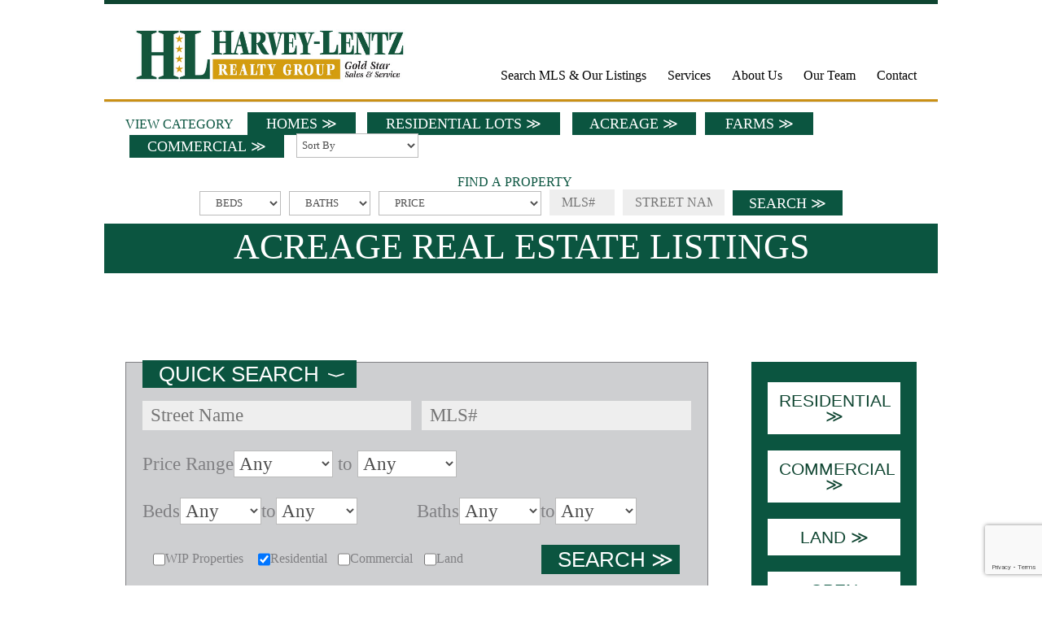

--- FILE ---
content_type: text/html; charset=utf-8
request_url: https://www.google.com/recaptcha/api2/anchor?ar=1&k=6LcnZZoUAAAAALmzeMNL-N0Z1o7Qihx3uutQxp4X&co=aHR0cDovL3d3dy53aXAuc2FsZTo4MA..&hl=en&v=PoyoqOPhxBO7pBk68S4YbpHZ&size=invisible&anchor-ms=20000&execute-ms=30000&cb=viwir3uwuxhi
body_size: 48693
content:
<!DOCTYPE HTML><html dir="ltr" lang="en"><head><meta http-equiv="Content-Type" content="text/html; charset=UTF-8">
<meta http-equiv="X-UA-Compatible" content="IE=edge">
<title>reCAPTCHA</title>
<style type="text/css">
/* cyrillic-ext */
@font-face {
  font-family: 'Roboto';
  font-style: normal;
  font-weight: 400;
  font-stretch: 100%;
  src: url(//fonts.gstatic.com/s/roboto/v48/KFO7CnqEu92Fr1ME7kSn66aGLdTylUAMa3GUBHMdazTgWw.woff2) format('woff2');
  unicode-range: U+0460-052F, U+1C80-1C8A, U+20B4, U+2DE0-2DFF, U+A640-A69F, U+FE2E-FE2F;
}
/* cyrillic */
@font-face {
  font-family: 'Roboto';
  font-style: normal;
  font-weight: 400;
  font-stretch: 100%;
  src: url(//fonts.gstatic.com/s/roboto/v48/KFO7CnqEu92Fr1ME7kSn66aGLdTylUAMa3iUBHMdazTgWw.woff2) format('woff2');
  unicode-range: U+0301, U+0400-045F, U+0490-0491, U+04B0-04B1, U+2116;
}
/* greek-ext */
@font-face {
  font-family: 'Roboto';
  font-style: normal;
  font-weight: 400;
  font-stretch: 100%;
  src: url(//fonts.gstatic.com/s/roboto/v48/KFO7CnqEu92Fr1ME7kSn66aGLdTylUAMa3CUBHMdazTgWw.woff2) format('woff2');
  unicode-range: U+1F00-1FFF;
}
/* greek */
@font-face {
  font-family: 'Roboto';
  font-style: normal;
  font-weight: 400;
  font-stretch: 100%;
  src: url(//fonts.gstatic.com/s/roboto/v48/KFO7CnqEu92Fr1ME7kSn66aGLdTylUAMa3-UBHMdazTgWw.woff2) format('woff2');
  unicode-range: U+0370-0377, U+037A-037F, U+0384-038A, U+038C, U+038E-03A1, U+03A3-03FF;
}
/* math */
@font-face {
  font-family: 'Roboto';
  font-style: normal;
  font-weight: 400;
  font-stretch: 100%;
  src: url(//fonts.gstatic.com/s/roboto/v48/KFO7CnqEu92Fr1ME7kSn66aGLdTylUAMawCUBHMdazTgWw.woff2) format('woff2');
  unicode-range: U+0302-0303, U+0305, U+0307-0308, U+0310, U+0312, U+0315, U+031A, U+0326-0327, U+032C, U+032F-0330, U+0332-0333, U+0338, U+033A, U+0346, U+034D, U+0391-03A1, U+03A3-03A9, U+03B1-03C9, U+03D1, U+03D5-03D6, U+03F0-03F1, U+03F4-03F5, U+2016-2017, U+2034-2038, U+203C, U+2040, U+2043, U+2047, U+2050, U+2057, U+205F, U+2070-2071, U+2074-208E, U+2090-209C, U+20D0-20DC, U+20E1, U+20E5-20EF, U+2100-2112, U+2114-2115, U+2117-2121, U+2123-214F, U+2190, U+2192, U+2194-21AE, U+21B0-21E5, U+21F1-21F2, U+21F4-2211, U+2213-2214, U+2216-22FF, U+2308-230B, U+2310, U+2319, U+231C-2321, U+2336-237A, U+237C, U+2395, U+239B-23B7, U+23D0, U+23DC-23E1, U+2474-2475, U+25AF, U+25B3, U+25B7, U+25BD, U+25C1, U+25CA, U+25CC, U+25FB, U+266D-266F, U+27C0-27FF, U+2900-2AFF, U+2B0E-2B11, U+2B30-2B4C, U+2BFE, U+3030, U+FF5B, U+FF5D, U+1D400-1D7FF, U+1EE00-1EEFF;
}
/* symbols */
@font-face {
  font-family: 'Roboto';
  font-style: normal;
  font-weight: 400;
  font-stretch: 100%;
  src: url(//fonts.gstatic.com/s/roboto/v48/KFO7CnqEu92Fr1ME7kSn66aGLdTylUAMaxKUBHMdazTgWw.woff2) format('woff2');
  unicode-range: U+0001-000C, U+000E-001F, U+007F-009F, U+20DD-20E0, U+20E2-20E4, U+2150-218F, U+2190, U+2192, U+2194-2199, U+21AF, U+21E6-21F0, U+21F3, U+2218-2219, U+2299, U+22C4-22C6, U+2300-243F, U+2440-244A, U+2460-24FF, U+25A0-27BF, U+2800-28FF, U+2921-2922, U+2981, U+29BF, U+29EB, U+2B00-2BFF, U+4DC0-4DFF, U+FFF9-FFFB, U+10140-1018E, U+10190-1019C, U+101A0, U+101D0-101FD, U+102E0-102FB, U+10E60-10E7E, U+1D2C0-1D2D3, U+1D2E0-1D37F, U+1F000-1F0FF, U+1F100-1F1AD, U+1F1E6-1F1FF, U+1F30D-1F30F, U+1F315, U+1F31C, U+1F31E, U+1F320-1F32C, U+1F336, U+1F378, U+1F37D, U+1F382, U+1F393-1F39F, U+1F3A7-1F3A8, U+1F3AC-1F3AF, U+1F3C2, U+1F3C4-1F3C6, U+1F3CA-1F3CE, U+1F3D4-1F3E0, U+1F3ED, U+1F3F1-1F3F3, U+1F3F5-1F3F7, U+1F408, U+1F415, U+1F41F, U+1F426, U+1F43F, U+1F441-1F442, U+1F444, U+1F446-1F449, U+1F44C-1F44E, U+1F453, U+1F46A, U+1F47D, U+1F4A3, U+1F4B0, U+1F4B3, U+1F4B9, U+1F4BB, U+1F4BF, U+1F4C8-1F4CB, U+1F4D6, U+1F4DA, U+1F4DF, U+1F4E3-1F4E6, U+1F4EA-1F4ED, U+1F4F7, U+1F4F9-1F4FB, U+1F4FD-1F4FE, U+1F503, U+1F507-1F50B, U+1F50D, U+1F512-1F513, U+1F53E-1F54A, U+1F54F-1F5FA, U+1F610, U+1F650-1F67F, U+1F687, U+1F68D, U+1F691, U+1F694, U+1F698, U+1F6AD, U+1F6B2, U+1F6B9-1F6BA, U+1F6BC, U+1F6C6-1F6CF, U+1F6D3-1F6D7, U+1F6E0-1F6EA, U+1F6F0-1F6F3, U+1F6F7-1F6FC, U+1F700-1F7FF, U+1F800-1F80B, U+1F810-1F847, U+1F850-1F859, U+1F860-1F887, U+1F890-1F8AD, U+1F8B0-1F8BB, U+1F8C0-1F8C1, U+1F900-1F90B, U+1F93B, U+1F946, U+1F984, U+1F996, U+1F9E9, U+1FA00-1FA6F, U+1FA70-1FA7C, U+1FA80-1FA89, U+1FA8F-1FAC6, U+1FACE-1FADC, U+1FADF-1FAE9, U+1FAF0-1FAF8, U+1FB00-1FBFF;
}
/* vietnamese */
@font-face {
  font-family: 'Roboto';
  font-style: normal;
  font-weight: 400;
  font-stretch: 100%;
  src: url(//fonts.gstatic.com/s/roboto/v48/KFO7CnqEu92Fr1ME7kSn66aGLdTylUAMa3OUBHMdazTgWw.woff2) format('woff2');
  unicode-range: U+0102-0103, U+0110-0111, U+0128-0129, U+0168-0169, U+01A0-01A1, U+01AF-01B0, U+0300-0301, U+0303-0304, U+0308-0309, U+0323, U+0329, U+1EA0-1EF9, U+20AB;
}
/* latin-ext */
@font-face {
  font-family: 'Roboto';
  font-style: normal;
  font-weight: 400;
  font-stretch: 100%;
  src: url(//fonts.gstatic.com/s/roboto/v48/KFO7CnqEu92Fr1ME7kSn66aGLdTylUAMa3KUBHMdazTgWw.woff2) format('woff2');
  unicode-range: U+0100-02BA, U+02BD-02C5, U+02C7-02CC, U+02CE-02D7, U+02DD-02FF, U+0304, U+0308, U+0329, U+1D00-1DBF, U+1E00-1E9F, U+1EF2-1EFF, U+2020, U+20A0-20AB, U+20AD-20C0, U+2113, U+2C60-2C7F, U+A720-A7FF;
}
/* latin */
@font-face {
  font-family: 'Roboto';
  font-style: normal;
  font-weight: 400;
  font-stretch: 100%;
  src: url(//fonts.gstatic.com/s/roboto/v48/KFO7CnqEu92Fr1ME7kSn66aGLdTylUAMa3yUBHMdazQ.woff2) format('woff2');
  unicode-range: U+0000-00FF, U+0131, U+0152-0153, U+02BB-02BC, U+02C6, U+02DA, U+02DC, U+0304, U+0308, U+0329, U+2000-206F, U+20AC, U+2122, U+2191, U+2193, U+2212, U+2215, U+FEFF, U+FFFD;
}
/* cyrillic-ext */
@font-face {
  font-family: 'Roboto';
  font-style: normal;
  font-weight: 500;
  font-stretch: 100%;
  src: url(//fonts.gstatic.com/s/roboto/v48/KFO7CnqEu92Fr1ME7kSn66aGLdTylUAMa3GUBHMdazTgWw.woff2) format('woff2');
  unicode-range: U+0460-052F, U+1C80-1C8A, U+20B4, U+2DE0-2DFF, U+A640-A69F, U+FE2E-FE2F;
}
/* cyrillic */
@font-face {
  font-family: 'Roboto';
  font-style: normal;
  font-weight: 500;
  font-stretch: 100%;
  src: url(//fonts.gstatic.com/s/roboto/v48/KFO7CnqEu92Fr1ME7kSn66aGLdTylUAMa3iUBHMdazTgWw.woff2) format('woff2');
  unicode-range: U+0301, U+0400-045F, U+0490-0491, U+04B0-04B1, U+2116;
}
/* greek-ext */
@font-face {
  font-family: 'Roboto';
  font-style: normal;
  font-weight: 500;
  font-stretch: 100%;
  src: url(//fonts.gstatic.com/s/roboto/v48/KFO7CnqEu92Fr1ME7kSn66aGLdTylUAMa3CUBHMdazTgWw.woff2) format('woff2');
  unicode-range: U+1F00-1FFF;
}
/* greek */
@font-face {
  font-family: 'Roboto';
  font-style: normal;
  font-weight: 500;
  font-stretch: 100%;
  src: url(//fonts.gstatic.com/s/roboto/v48/KFO7CnqEu92Fr1ME7kSn66aGLdTylUAMa3-UBHMdazTgWw.woff2) format('woff2');
  unicode-range: U+0370-0377, U+037A-037F, U+0384-038A, U+038C, U+038E-03A1, U+03A3-03FF;
}
/* math */
@font-face {
  font-family: 'Roboto';
  font-style: normal;
  font-weight: 500;
  font-stretch: 100%;
  src: url(//fonts.gstatic.com/s/roboto/v48/KFO7CnqEu92Fr1ME7kSn66aGLdTylUAMawCUBHMdazTgWw.woff2) format('woff2');
  unicode-range: U+0302-0303, U+0305, U+0307-0308, U+0310, U+0312, U+0315, U+031A, U+0326-0327, U+032C, U+032F-0330, U+0332-0333, U+0338, U+033A, U+0346, U+034D, U+0391-03A1, U+03A3-03A9, U+03B1-03C9, U+03D1, U+03D5-03D6, U+03F0-03F1, U+03F4-03F5, U+2016-2017, U+2034-2038, U+203C, U+2040, U+2043, U+2047, U+2050, U+2057, U+205F, U+2070-2071, U+2074-208E, U+2090-209C, U+20D0-20DC, U+20E1, U+20E5-20EF, U+2100-2112, U+2114-2115, U+2117-2121, U+2123-214F, U+2190, U+2192, U+2194-21AE, U+21B0-21E5, U+21F1-21F2, U+21F4-2211, U+2213-2214, U+2216-22FF, U+2308-230B, U+2310, U+2319, U+231C-2321, U+2336-237A, U+237C, U+2395, U+239B-23B7, U+23D0, U+23DC-23E1, U+2474-2475, U+25AF, U+25B3, U+25B7, U+25BD, U+25C1, U+25CA, U+25CC, U+25FB, U+266D-266F, U+27C0-27FF, U+2900-2AFF, U+2B0E-2B11, U+2B30-2B4C, U+2BFE, U+3030, U+FF5B, U+FF5D, U+1D400-1D7FF, U+1EE00-1EEFF;
}
/* symbols */
@font-face {
  font-family: 'Roboto';
  font-style: normal;
  font-weight: 500;
  font-stretch: 100%;
  src: url(//fonts.gstatic.com/s/roboto/v48/KFO7CnqEu92Fr1ME7kSn66aGLdTylUAMaxKUBHMdazTgWw.woff2) format('woff2');
  unicode-range: U+0001-000C, U+000E-001F, U+007F-009F, U+20DD-20E0, U+20E2-20E4, U+2150-218F, U+2190, U+2192, U+2194-2199, U+21AF, U+21E6-21F0, U+21F3, U+2218-2219, U+2299, U+22C4-22C6, U+2300-243F, U+2440-244A, U+2460-24FF, U+25A0-27BF, U+2800-28FF, U+2921-2922, U+2981, U+29BF, U+29EB, U+2B00-2BFF, U+4DC0-4DFF, U+FFF9-FFFB, U+10140-1018E, U+10190-1019C, U+101A0, U+101D0-101FD, U+102E0-102FB, U+10E60-10E7E, U+1D2C0-1D2D3, U+1D2E0-1D37F, U+1F000-1F0FF, U+1F100-1F1AD, U+1F1E6-1F1FF, U+1F30D-1F30F, U+1F315, U+1F31C, U+1F31E, U+1F320-1F32C, U+1F336, U+1F378, U+1F37D, U+1F382, U+1F393-1F39F, U+1F3A7-1F3A8, U+1F3AC-1F3AF, U+1F3C2, U+1F3C4-1F3C6, U+1F3CA-1F3CE, U+1F3D4-1F3E0, U+1F3ED, U+1F3F1-1F3F3, U+1F3F5-1F3F7, U+1F408, U+1F415, U+1F41F, U+1F426, U+1F43F, U+1F441-1F442, U+1F444, U+1F446-1F449, U+1F44C-1F44E, U+1F453, U+1F46A, U+1F47D, U+1F4A3, U+1F4B0, U+1F4B3, U+1F4B9, U+1F4BB, U+1F4BF, U+1F4C8-1F4CB, U+1F4D6, U+1F4DA, U+1F4DF, U+1F4E3-1F4E6, U+1F4EA-1F4ED, U+1F4F7, U+1F4F9-1F4FB, U+1F4FD-1F4FE, U+1F503, U+1F507-1F50B, U+1F50D, U+1F512-1F513, U+1F53E-1F54A, U+1F54F-1F5FA, U+1F610, U+1F650-1F67F, U+1F687, U+1F68D, U+1F691, U+1F694, U+1F698, U+1F6AD, U+1F6B2, U+1F6B9-1F6BA, U+1F6BC, U+1F6C6-1F6CF, U+1F6D3-1F6D7, U+1F6E0-1F6EA, U+1F6F0-1F6F3, U+1F6F7-1F6FC, U+1F700-1F7FF, U+1F800-1F80B, U+1F810-1F847, U+1F850-1F859, U+1F860-1F887, U+1F890-1F8AD, U+1F8B0-1F8BB, U+1F8C0-1F8C1, U+1F900-1F90B, U+1F93B, U+1F946, U+1F984, U+1F996, U+1F9E9, U+1FA00-1FA6F, U+1FA70-1FA7C, U+1FA80-1FA89, U+1FA8F-1FAC6, U+1FACE-1FADC, U+1FADF-1FAE9, U+1FAF0-1FAF8, U+1FB00-1FBFF;
}
/* vietnamese */
@font-face {
  font-family: 'Roboto';
  font-style: normal;
  font-weight: 500;
  font-stretch: 100%;
  src: url(//fonts.gstatic.com/s/roboto/v48/KFO7CnqEu92Fr1ME7kSn66aGLdTylUAMa3OUBHMdazTgWw.woff2) format('woff2');
  unicode-range: U+0102-0103, U+0110-0111, U+0128-0129, U+0168-0169, U+01A0-01A1, U+01AF-01B0, U+0300-0301, U+0303-0304, U+0308-0309, U+0323, U+0329, U+1EA0-1EF9, U+20AB;
}
/* latin-ext */
@font-face {
  font-family: 'Roboto';
  font-style: normal;
  font-weight: 500;
  font-stretch: 100%;
  src: url(//fonts.gstatic.com/s/roboto/v48/KFO7CnqEu92Fr1ME7kSn66aGLdTylUAMa3KUBHMdazTgWw.woff2) format('woff2');
  unicode-range: U+0100-02BA, U+02BD-02C5, U+02C7-02CC, U+02CE-02D7, U+02DD-02FF, U+0304, U+0308, U+0329, U+1D00-1DBF, U+1E00-1E9F, U+1EF2-1EFF, U+2020, U+20A0-20AB, U+20AD-20C0, U+2113, U+2C60-2C7F, U+A720-A7FF;
}
/* latin */
@font-face {
  font-family: 'Roboto';
  font-style: normal;
  font-weight: 500;
  font-stretch: 100%;
  src: url(//fonts.gstatic.com/s/roboto/v48/KFO7CnqEu92Fr1ME7kSn66aGLdTylUAMa3yUBHMdazQ.woff2) format('woff2');
  unicode-range: U+0000-00FF, U+0131, U+0152-0153, U+02BB-02BC, U+02C6, U+02DA, U+02DC, U+0304, U+0308, U+0329, U+2000-206F, U+20AC, U+2122, U+2191, U+2193, U+2212, U+2215, U+FEFF, U+FFFD;
}
/* cyrillic-ext */
@font-face {
  font-family: 'Roboto';
  font-style: normal;
  font-weight: 900;
  font-stretch: 100%;
  src: url(//fonts.gstatic.com/s/roboto/v48/KFO7CnqEu92Fr1ME7kSn66aGLdTylUAMa3GUBHMdazTgWw.woff2) format('woff2');
  unicode-range: U+0460-052F, U+1C80-1C8A, U+20B4, U+2DE0-2DFF, U+A640-A69F, U+FE2E-FE2F;
}
/* cyrillic */
@font-face {
  font-family: 'Roboto';
  font-style: normal;
  font-weight: 900;
  font-stretch: 100%;
  src: url(//fonts.gstatic.com/s/roboto/v48/KFO7CnqEu92Fr1ME7kSn66aGLdTylUAMa3iUBHMdazTgWw.woff2) format('woff2');
  unicode-range: U+0301, U+0400-045F, U+0490-0491, U+04B0-04B1, U+2116;
}
/* greek-ext */
@font-face {
  font-family: 'Roboto';
  font-style: normal;
  font-weight: 900;
  font-stretch: 100%;
  src: url(//fonts.gstatic.com/s/roboto/v48/KFO7CnqEu92Fr1ME7kSn66aGLdTylUAMa3CUBHMdazTgWw.woff2) format('woff2');
  unicode-range: U+1F00-1FFF;
}
/* greek */
@font-face {
  font-family: 'Roboto';
  font-style: normal;
  font-weight: 900;
  font-stretch: 100%;
  src: url(//fonts.gstatic.com/s/roboto/v48/KFO7CnqEu92Fr1ME7kSn66aGLdTylUAMa3-UBHMdazTgWw.woff2) format('woff2');
  unicode-range: U+0370-0377, U+037A-037F, U+0384-038A, U+038C, U+038E-03A1, U+03A3-03FF;
}
/* math */
@font-face {
  font-family: 'Roboto';
  font-style: normal;
  font-weight: 900;
  font-stretch: 100%;
  src: url(//fonts.gstatic.com/s/roboto/v48/KFO7CnqEu92Fr1ME7kSn66aGLdTylUAMawCUBHMdazTgWw.woff2) format('woff2');
  unicode-range: U+0302-0303, U+0305, U+0307-0308, U+0310, U+0312, U+0315, U+031A, U+0326-0327, U+032C, U+032F-0330, U+0332-0333, U+0338, U+033A, U+0346, U+034D, U+0391-03A1, U+03A3-03A9, U+03B1-03C9, U+03D1, U+03D5-03D6, U+03F0-03F1, U+03F4-03F5, U+2016-2017, U+2034-2038, U+203C, U+2040, U+2043, U+2047, U+2050, U+2057, U+205F, U+2070-2071, U+2074-208E, U+2090-209C, U+20D0-20DC, U+20E1, U+20E5-20EF, U+2100-2112, U+2114-2115, U+2117-2121, U+2123-214F, U+2190, U+2192, U+2194-21AE, U+21B0-21E5, U+21F1-21F2, U+21F4-2211, U+2213-2214, U+2216-22FF, U+2308-230B, U+2310, U+2319, U+231C-2321, U+2336-237A, U+237C, U+2395, U+239B-23B7, U+23D0, U+23DC-23E1, U+2474-2475, U+25AF, U+25B3, U+25B7, U+25BD, U+25C1, U+25CA, U+25CC, U+25FB, U+266D-266F, U+27C0-27FF, U+2900-2AFF, U+2B0E-2B11, U+2B30-2B4C, U+2BFE, U+3030, U+FF5B, U+FF5D, U+1D400-1D7FF, U+1EE00-1EEFF;
}
/* symbols */
@font-face {
  font-family: 'Roboto';
  font-style: normal;
  font-weight: 900;
  font-stretch: 100%;
  src: url(//fonts.gstatic.com/s/roboto/v48/KFO7CnqEu92Fr1ME7kSn66aGLdTylUAMaxKUBHMdazTgWw.woff2) format('woff2');
  unicode-range: U+0001-000C, U+000E-001F, U+007F-009F, U+20DD-20E0, U+20E2-20E4, U+2150-218F, U+2190, U+2192, U+2194-2199, U+21AF, U+21E6-21F0, U+21F3, U+2218-2219, U+2299, U+22C4-22C6, U+2300-243F, U+2440-244A, U+2460-24FF, U+25A0-27BF, U+2800-28FF, U+2921-2922, U+2981, U+29BF, U+29EB, U+2B00-2BFF, U+4DC0-4DFF, U+FFF9-FFFB, U+10140-1018E, U+10190-1019C, U+101A0, U+101D0-101FD, U+102E0-102FB, U+10E60-10E7E, U+1D2C0-1D2D3, U+1D2E0-1D37F, U+1F000-1F0FF, U+1F100-1F1AD, U+1F1E6-1F1FF, U+1F30D-1F30F, U+1F315, U+1F31C, U+1F31E, U+1F320-1F32C, U+1F336, U+1F378, U+1F37D, U+1F382, U+1F393-1F39F, U+1F3A7-1F3A8, U+1F3AC-1F3AF, U+1F3C2, U+1F3C4-1F3C6, U+1F3CA-1F3CE, U+1F3D4-1F3E0, U+1F3ED, U+1F3F1-1F3F3, U+1F3F5-1F3F7, U+1F408, U+1F415, U+1F41F, U+1F426, U+1F43F, U+1F441-1F442, U+1F444, U+1F446-1F449, U+1F44C-1F44E, U+1F453, U+1F46A, U+1F47D, U+1F4A3, U+1F4B0, U+1F4B3, U+1F4B9, U+1F4BB, U+1F4BF, U+1F4C8-1F4CB, U+1F4D6, U+1F4DA, U+1F4DF, U+1F4E3-1F4E6, U+1F4EA-1F4ED, U+1F4F7, U+1F4F9-1F4FB, U+1F4FD-1F4FE, U+1F503, U+1F507-1F50B, U+1F50D, U+1F512-1F513, U+1F53E-1F54A, U+1F54F-1F5FA, U+1F610, U+1F650-1F67F, U+1F687, U+1F68D, U+1F691, U+1F694, U+1F698, U+1F6AD, U+1F6B2, U+1F6B9-1F6BA, U+1F6BC, U+1F6C6-1F6CF, U+1F6D3-1F6D7, U+1F6E0-1F6EA, U+1F6F0-1F6F3, U+1F6F7-1F6FC, U+1F700-1F7FF, U+1F800-1F80B, U+1F810-1F847, U+1F850-1F859, U+1F860-1F887, U+1F890-1F8AD, U+1F8B0-1F8BB, U+1F8C0-1F8C1, U+1F900-1F90B, U+1F93B, U+1F946, U+1F984, U+1F996, U+1F9E9, U+1FA00-1FA6F, U+1FA70-1FA7C, U+1FA80-1FA89, U+1FA8F-1FAC6, U+1FACE-1FADC, U+1FADF-1FAE9, U+1FAF0-1FAF8, U+1FB00-1FBFF;
}
/* vietnamese */
@font-face {
  font-family: 'Roboto';
  font-style: normal;
  font-weight: 900;
  font-stretch: 100%;
  src: url(//fonts.gstatic.com/s/roboto/v48/KFO7CnqEu92Fr1ME7kSn66aGLdTylUAMa3OUBHMdazTgWw.woff2) format('woff2');
  unicode-range: U+0102-0103, U+0110-0111, U+0128-0129, U+0168-0169, U+01A0-01A1, U+01AF-01B0, U+0300-0301, U+0303-0304, U+0308-0309, U+0323, U+0329, U+1EA0-1EF9, U+20AB;
}
/* latin-ext */
@font-face {
  font-family: 'Roboto';
  font-style: normal;
  font-weight: 900;
  font-stretch: 100%;
  src: url(//fonts.gstatic.com/s/roboto/v48/KFO7CnqEu92Fr1ME7kSn66aGLdTylUAMa3KUBHMdazTgWw.woff2) format('woff2');
  unicode-range: U+0100-02BA, U+02BD-02C5, U+02C7-02CC, U+02CE-02D7, U+02DD-02FF, U+0304, U+0308, U+0329, U+1D00-1DBF, U+1E00-1E9F, U+1EF2-1EFF, U+2020, U+20A0-20AB, U+20AD-20C0, U+2113, U+2C60-2C7F, U+A720-A7FF;
}
/* latin */
@font-face {
  font-family: 'Roboto';
  font-style: normal;
  font-weight: 900;
  font-stretch: 100%;
  src: url(//fonts.gstatic.com/s/roboto/v48/KFO7CnqEu92Fr1ME7kSn66aGLdTylUAMa3yUBHMdazQ.woff2) format('woff2');
  unicode-range: U+0000-00FF, U+0131, U+0152-0153, U+02BB-02BC, U+02C6, U+02DA, U+02DC, U+0304, U+0308, U+0329, U+2000-206F, U+20AC, U+2122, U+2191, U+2193, U+2212, U+2215, U+FEFF, U+FFFD;
}

</style>
<link rel="stylesheet" type="text/css" href="https://www.gstatic.com/recaptcha/releases/PoyoqOPhxBO7pBk68S4YbpHZ/styles__ltr.css">
<script nonce="MVXoXDFHourWCV3MOpI4VQ" type="text/javascript">window['__recaptcha_api'] = 'https://www.google.com/recaptcha/api2/';</script>
<script type="text/javascript" src="https://www.gstatic.com/recaptcha/releases/PoyoqOPhxBO7pBk68S4YbpHZ/recaptcha__en.js" nonce="MVXoXDFHourWCV3MOpI4VQ">
      
    </script></head>
<body><div id="rc-anchor-alert" class="rc-anchor-alert"></div>
<input type="hidden" id="recaptcha-token" value="[base64]">
<script type="text/javascript" nonce="MVXoXDFHourWCV3MOpI4VQ">
      recaptcha.anchor.Main.init("[\x22ainput\x22,[\x22bgdata\x22,\x22\x22,\[base64]/[base64]/[base64]/ZyhXLGgpOnEoW04sMjEsbF0sVywwKSxoKSxmYWxzZSxmYWxzZSl9Y2F0Y2goayl7RygzNTgsVyk/[base64]/[base64]/[base64]/[base64]/[base64]/[base64]/[base64]/bmV3IEJbT10oRFswXSk6dz09Mj9uZXcgQltPXShEWzBdLERbMV0pOnc9PTM/bmV3IEJbT10oRFswXSxEWzFdLERbMl0pOnc9PTQ/[base64]/[base64]/[base64]/[base64]/[base64]\\u003d\x22,\[base64]\x22,\[base64]/DvhJUMhk7w5FLwowgdMKkXEnDsxRYa3PDvMKGwr5+UMKTaMKnwpA5XsOkw71MBWITwqPDl8KcNHnDosOewovDoMKcTyVkw7h/HThyHQnDsRVzVlFgwrLDj3EXaG52Y8OFwq3Di8K9wrjDq3FXCC7CvsKSOsKWO8Otw4vCrAI8w6UReHfDnVABwrfCmC4+w5rDjS7CuMOzTMKSw7opw4JfwqomwpJxwpBXw6LCvBAlEsODfMOUGALCpEHCkjcBfiQcwo8/w5EZw75Mw7xmw7vCg8KBX8K0wqDCrRxtw7YqwpvCoAk0wpthw7bCrcO5LDzCgRByOcODwoBqw60Mw63CpWPDocKnw7M/Bk5AwqIzw4tCwrQyAEUgwoXDpsKlAcOUw6zCjFcPwrEHTipkw7HCgsKCw6ZEw4bDhREyw43Dkgx0T8OVQsOrw5XCjGFOwpbDtzssEEHCqg43w4AVw6PDgA9twpAjKgHCrsKJwpjCtE7DnMOfwro2XcKjYMKNUw0rwq3DtzPCpcK8UyBGRiEragLCkxgoT2g/[base64]/[base64]/CuQFsw5AIw5nDicOhwq8hRnfDr8KuaSVAZld2wpo+FU7CvcOPdsK5XWRmwrROwodpE8OOQ8O/w4jDjcKtw7vDmSMpGcKLL07CrFIHOiM/[base64]/DvwTChBTCucOSKsOmTsKQwqgGw7czH8KAwrgYRsKnwq4RwpjCtnvDi1JBWC3CtQkRPsKtwoTChcOLbU/CsXBAwpInw6gWwpDCiB4+UmnDpsOwwowDwp3DuMKuw5p5dFB+wq7DnMOtwpHDgsKRwqcQdsKww5bDsMK1F8O4LMOzUTdLZ8Omw5DCjyEqw7/DoVQRwpNCw4DDjzFWS8KtFMKWXcOnS8OJw5YZNMKENB7DsMO1BMK2w5sEamXDqcOhw77DugTCskUKbShQEVZzwpnDmxHCqh7DrMOgclrDpi/CrlTCuxPCksOVwrgDw5hFbUYewrDCl18ow4zDksOYwoPDkFsqw47CqigvR3hnw6BxTMOywp3CrC/[base64]/Dv8KkRgfDrsKScMOUwrzCqz8cwqLCpG1qw6oBN8OjH1/Cs3bDly3CjcK3MsO/wpMoecOUHMO/LMOgOcKMEVLClCt/fcKFWsKKfyMIwpbDh8OYwo8pA8OMd1LDkcO/w5zChUcdfMOSwqpswrMOw4fChV40LcKcwpZoM8OEwqUpRGl0w5/Do8OcC8KpwoXDu8KKB8KlPjjDu8Ozwrh1woDDncKKwq7Dk8K7bcOwIC4Xw6c9a8KkYcORQCcIwrU/GTvDmXILK18tw7PCm8KbwpFbwozDucOWdiPDuwzCjMKGM8Ozw6zCuUDCosONKcOnM8O9bHRJw4AgS8K0E8O1bsKxwqnDvxXDmMOCw5NvC8K0MGPDvF0Jwr4rUcKhHThHdsO3wo9banLCjETDtUHChSHCi1ZAwohaw4rDpEDCgjwNw7JQw6XCgUjDjMOHYgLCiV/CjcKEworDvsKbTG3DnsKjwr5+wpDDm8O6w5HDtDsXMSs6woh8w7lwUBTDlUclw5LCg8OJEgw/C8KywpzCjlZpwrw4c8ODwqw+fnfCvGvDjsOuSsKoWRcALcKJwqN2w57ClRpxL38HXX5gwrPDgmQ5w4YRwpRFJk/CrsOUwofDthUaasKTIMKhwrMUHnxAwqkZMMKpQMKbWlhOYjfDkcKPwoHCssKCWsK+wrfDkQ0Bwr3Cu8OJTcKbwpJKwrbDjwI9wqDCssOzS8OrHcKOw6/CicKBB8Kxwp1Cw6fDi8K1RB4jwp7Cp0tHw4RmEWQdwrjDrC3Cu0rDv8KJJQzCgsO6VF9xdQsSwrYeBDU6ecOFeHxSF1IcDzo1IsOHHMO/[base64]/DqsKGecKDwrrCrx/ChW7CoTPCqwp1w7l7WMKGwrdLc1I2wpnDq1lZcRXDrQ3DtcODQUB7w5PCiznDu14rw4NxwpnClsO6wpxIfsKfDMKiWMOHw4Q8wqjCkz9JIcKwNMKKw5XCvsKCwpTDoMK8XsOzw5TDksOVw4DDtcKzw4RGw5RbShxrH8KJw7nCmMO4AFQHCnIWwp9/NCTDrMOfJMOZwoHCo8Ohw5rDscOYMcOiLSXCosKHOMOzZSzCt8KZwpxZw43DucOMw6vDg0zCgHPDisOLWC7DlX7DsFF/wq/CgcOrw6Uvwr/CkcKSH8Kswp/CkMKKwpNrd8KLw6HDhhzDsGrDmgvDu0DDnsOBVcKlwoTDusKFwo3ChMOaw4/[base64]/Cj0AjXcKcwqTChmrDnGYuw4jDg8OHDwTCt8OjZMOfLUwjQDTDrlBjwqIAw6bDiA3DqHQQwr/DtcKnMsKrG8KSw5/DhcKTw6chBMOoIMKHBG7DqSjDhloSLBrCt8O5wqUaaHxew7nDu1JofSXCkl4eMcKVaVZZw77CrCHCp2s8w6Ntw699HCzDs8KrBlUoKDtAw5zDhi5xwrfDuMOpWx/CjcKnw53DuUPDgk3Cu8KqwpzDgcKWw4AXccOIwrXCilzCnmDCqWLCjTFiwpdJw5DDpz/DtDYgLsKrZ8KLwoFGwqRsC1rClzJ4wqdwXsKlYwlCwrohwoVxwqdZw5rDusOsw5vDkcKGwqwYw7B0wpfDvcKHeWHCk8OFbsK0wq1rUMOfCSsJwqN/w7jDlMK2IzVmwrF0w5zCuUsOw5hrHyF/D8KQICfCs8O/wobDhHzCnwMQSnggGcKjV8O0wpXDpCVUQF/CsMOpOcK/XFxJCwB/w5PCrkkRN0sDw53DucORwoRdwqrCpSIHTgkUw5DDgigWw6HDtcOPw4klw44gN1zCt8OLdsOAw6IjO8K0w4RYaSTDo8OUesO6WMOsfUvCq23Chw/DglXCp8OgJsOiNcOpIGLDpBbDiiHDo8Oiw4zCgsKzw7BDV8OOw5ZlJgXCqnXCu2vCkHjDoxBwVWDDlMOSw6PDiMK/wrrCtUdaRi/CjnBbd8KYw73Dq8KDwp7CuRvDvygGSmg3MX1Jd3vDrWrCn8KkwrbCqMKmGcOcwpvDrcOCXj3DvGvDlVLDsMOYOMOvwpLDvMKaw4TDo8KgHxFQwrxwwrHDm0p1wp/CncOTw5EWw55Vw5nCisKefzvDk1HDvsOhwq0Dw4M7bcKJw7rCq2/DuMKHwqPDpcKlJT/DmcKOwqPDhHLCqsOFYHLCqS0kw6fDvsKQwpMXJsKmw7XCr0QYw7lVw6HDhMO2NcOZDgjCo8OoZWTDi3E6wpbCgSVIwqhGw6NeQVTCnDVrw4Fxw7QFwqlzw4RzwoV/UH7DiWvDh8KLw47Co8Krw7opw7xpwplIwqTCm8OGJjETw4sZwrIIw6zCrgHDtcOnW8KWL1jDg3N2aMOYWUoHUsKGwqzDgS/CuiQMw5lrwonCicKEw4gwXMK3w6hrwrVwCxgWw6czOy1Cw5bCtRTDm8KcScOBHcOGXF0deVNOw5DCl8Kwwop6c8KnwrUdw7dKw7TCjMOhPhFDFkDCn8O9w5fConjDisO1E8KAKsOgTy/CscK2YcOAGcKEWhzDhT8NTHPCj8OvHsKlw4jDvMK2KcOIw4hSw5ocwrvCki9xeVzCtkTCnAdgMcOUd8KhUcOxdcKaMsK6wqkEw47DjCTCssKURcOXwpLClHDCksOCwoxTZRMlwp0BwqXCuh7DtU/DmD8HQMOOHsONw61eAcKpw45IY3PDkE9GwrbDiinDvGlQSBPDmsO7HsOmbcKmwoBBw4cDQsKHElhYw53DgMKNw4nChMK+GVA3OMO5ZsK4w7bDscOteMOxE8Kkw59OAsOuMcOgYMOyFsO2bMOawrvCsR5Rwp9xKcKUbFEkBMKawo/DgyTDqx5vw7PDkiTClMKVw7LDtAPCjsOZwozDlsK+OsOlOSzDvcOGDMKzBUNMWWxpYwbCk0BQw7vCvH/Dj2fCgcKwLMOpcnovKWPDtMOWw5YgDiXChcO5wrTDgcKcw5k9HMK6wpxEZ8O+NsOAdsOWw7rCpMK4cynCqz0DTmY3wrV8cMORZHtHMcOxw4/CvsO6wqMgC8KNw6DClzMBw4fCpcOIwrvDnsO0wq9Ow4PDil/DjxbDpsKPw7fCuMK9w4nCssOXwpTCnsKYRWMqF8K2w4tawo8iVnXCrkrCu8KWwrHDv8OVFcKiwpzDnsOABRR2fh8mD8OiY8OTwoXDmmbCl0ILwr3CsMOEw67Do3LCpgLDiErDsV/DvX1Ww44sw7pQwo0Iwo/ChAUWwpANw53Cr8OLMsKKw5wMb8Knw5/DmmnDmGdfSEtuJ8ObVl7Cg8Knw5daXTXDlsOELcOpfAhywpF/UnRgIhURwqpna04jwp8EwplFXsOrw450O8Owwo/CiF9ZSsK5wr7CnMOMScOPScKralzDn8KewrMhw4h7wo5zacOtw4ttw6/CrsOBMcKJbRnCjMKswrjCmMKoccOKWsOAw7guw4EoTHBqwprDi8OOw4PCnRHDgcK8w6R4woPCrV7CqC4sEsODwqvCizlzFkXCpHAPJMKeJsK9J8KaGFfDu09xwq7Cu8OlNUnCumIXeMKyPMKFwqJFVlzDvhVvworCgjJ/wqLDjgpGSMK+SMK8BX7Ct8OVwpfDqTnChF4oHcKuw6DDn8OuUWfCocK4GsOyw5AKUlrDuFUiw4nDrmwCw59pwrRBwqrCt8K7wqHCvSUWwrXDmBQjMMKTEy07RMOxG3t+woABw44/Ly/CinzChcOxwoEfw7bDl8KMw5lYw7Vpw7lWwr3Ch8KHRcOKIyhMPz7DjMKiwpE3wqfDucOdw7YdXgNrWkUmw51wV8OHw5MtQcKYcC14w5vDqsOcwovCvX9RwroewofCuh7Drx0/KsK7wrTDn8KCwrVCFQPDqTDDkcKVwoJ0wpI4w6VNw588wpImVQ7CtShmdiIAEcKaWVnDv8OnIRbDu2MMHUlsw4UkwrfCvSFZw6wKHGDDrwVuwq/DoRJrw6fDsXfDjyYkDMOzw7zDklY3wrfDliwbw6QfO8KAFMK/ZsKDCMKiHcKXA09uw6dvw4TDngcBOD4QwrbClMKOM3F7wpTDvmQ1wrY2w4DClyzCphDCpTjDgcOlZMKbw7giwqZKw7Q/[base64]/w61FwrTDmEtcZzEbw5nDisKUCsOyH8Kgw4hdEG3CqALDhVkowpQpOMOTw6zCrcK9M8OnGWHDjcOaGsODKMOGM3fCncOJw5fCnADDiStmwrU1ZcKQwpsfw7PDjsOMFx/CpMOnwp8VMSVkw7M2TEJWw6VLTMOfwrvDt8OZSWAVHCfDhMKgwp7ClzPClcKQCcKfCm7Cr8KrBVDDq1ViY3Yza8KNw6jDssKgwrHDpzkTL8Knem3Cum8Cwq1SwqPCtMK+Vg5UFMKQecO4WSTDuD/DjcOqOWRUX1o5wqDCjF3DglLCqxLDpsOXY8KkI8Kqwr/CjcOQKgFGwpLDiMOROWdOw47Dg8OPwozDtcOwQMKNQ0VQw4QLwrAIwoDDmcOIw51RCW/DpMKHw6FnVgA0wpwGEsKEZhbCqHdzd1BSw4FpXcONbcKNw445w54bJsKgWghHw6t+w4rDsMKRXk1dw7XCmcKPwqDCvcKNM3vDpSMqw7TDuEQZScOaO2s1VBnDuDTCgjdNw7QSZHpPwrVjFMO5VzV/woLDvTHDm8K2w41xwqjDtMO1wpTCihAcG8KwwqDCrsKMJcKeSAfCkzrDgkDDnMOEUMKEw6QxwrXDgVs+wrVvwoLCh2EGwpjDi2/Dr8KWwo3Ct8KuasKHfnxIw5XDihYNEsKawr0awpB9wp9mdTRyV8Kfw4AKDHI5w7xww6LDvC8LRMOgXzkqJi/CjQbDoGBfwqlgwpXDrcOOKsOcaWRebMOuAcOHwqQfwp1tHAHDqCZ5GcKxf2PCmx7DpsOpw7IXFMK1U8OtwoVPwp5Ow4fDoyt3w446wolZXMOmD3Vrw47Cj8K/BzrDrcOnw7RYwrgNwoIyV3vDum7DhV3Dhxo8DwZ1CsKfHMKLw7QgBjfDs8KZw6bCgMKKMGfCkwTCgcOUT8OhZyTDmsKAw4sRwroYw7TDnjc5wq/CtE7CjcOow7QxAyMqwqw2wr/DocOIchTDvh/ClcKBZ8O7a0sKw7TDpifCsnEaZsOAwr1JfsKrJ0pqw5JPdsOsZMOocMOzGBExw4YAw7bDvcO4wpDCnsOrwohHw5jDjcKwTsKMfsOBEybCp3vDiD7CjVgww5fCksOUw7Zcw6rCvcKhc8OWwoJ3w5bDjcKtw7DDkMOYwqvDpFPCizHDnmR0e8K3JMOhX1d/wohuwoZFw6XDicOYGW7DnmpmCMKtKh3CjTwrHMKCwq3Ch8O6woLCsMORFE/DhcOlw5RCw6zDgl/DthM2wrjDnE8Ww7TCmcOnf8OKwrTDsMKdFyxkwrDCnlIdBcOEwo8ue8Oew7U8cXFtBsOnScK8ZkHDljx1wqt/w4LDt8KXwosdZcKiw4TCqcOKwpHChHbDnQJ/wqXCn8KbwoLDgMO9RMKkw54cDGhEUsOdw6bCpC0JIQ7CuMO5S21xwq/[base64]/[base64]/[base64]/DgcKEbUrDrgEYXUNdK1XCjcKBwoonK3zClsKQZnXDnhjChsOQw5x8csOnwr7CgsKoU8OTHAfDsMKSwoFUwozCvcKJw7LDskXCnkwLw7EOwqYfw6HCg8KTwo/DicOCDMKHBsO3w5NgwrXDrcKkwqsUw6fCrgd8I8K/P8Kda3HCmcK6CFvCrsOwwpQPwpYkwpBrJ8O1N8KYwrxFwo/DkkfDlcKwwrfCqMOAPQ0ww78mZ8KHVMKxUMKPacOhahrCqBs4woPDucOvwonCjkBNcsK/SGY1X8OKw79YwrFJNFzDty9ewqBbw4/CjcK2w5kqFMKKwoPCicOsMDrCg8O8w4Yww5kNw7JBZcO3w7tlwoBgEhjDpBPCrsKew7smw6M3w4PCnsO+KsKkXxrDlMO3NMOWJU/CusKoVw7DkhB8YhrDnifDiFVRHsOoSsKIwq/DjMKSXcKYwpwxw7UsREESwqsPwoPDpcONQ8OYw6EGwo1uD8OZwpvDnsOMwrsETsKKw5pLw47CjmTCnsKqw5jCk8O+wptXDsK8ccKrwoTDihzCvsKcwqcVIishY07CgcKgQnN0BcKuYEPClMOHwoXDsykrw5LDilnCiUXCmx4WNsKkwp/DrVFdwo/DkAlgwp7DoXjCnMKSfzsdw5rDusKOw4PDgXDCicONIMOJQVkBPyl+dMK7wq3ClWMBRSPDisKNwoDDjsO9OMKMw5JmMCfCkMOzPHICwoLDrsOZw79lw5A/w6/[base64]/DMO8McOkw6lpTMKnKBBCwqzCgynDrsKRGMOOw6oIJcKmUcOKwqpcw54wwoTCn8KzdTvDuRbCjwIUwojCjVDDtMOVasOHwrk/MsKtIQZKw5ceUMKZCBg6W15jwp3CqMKuwqPDs30sHcK+wohMI2zDiRsfdMOHc8KXwrN6wqEGw4VMwr7DkcK3N8O0TcKRwpHDpUvDuCciwpvChMOsB8OOZsOGSsKhZcKSKsK4ZsO3JyN+dsOmOitaD3sbwrd/ccO5w7vCvMO+wr7Cu0zDlhjDoMOqVcKKXShIw5IjPyhODcKZw51RHcOhw4zCtMOhMnoEVcKNwq7ChE1/wqXCpwbCvDQrw6xnDXsOw4HDuUEeZH7CkRNrw4vCiW7Cil0jwqprUMOxw6HDogPDp8OJw48uwpjCqk9FwqxIQcOlWMKiX8KjdlHDk0FyOEk0NcKEGQ4Ww6vCm03DsMOjw4fCk8K/chsxw7dAw7tEcG0aw47CnjbCtsKKBFHCqRPChkXChMKVGmQ4M1QXwoPDm8OXN8K/[base64]/wq7DusO7w7/CilAjw4wRwpHDrjsZdcOPwrpNVMKVFmjCtG3DtWYoJ8KHW3nDhhVQOMOvIsKQw4DCrgLDrV0fwqVRwpcMw6VAw6TCkcOzw73CgMOiQDvDvX0bXX95MTA/[base64]/wojDgl5AwqZQwoXCuUc8SsKmWMKIeWnCrVsXG8K2wprDhcOTMgkfL23CikPCrFbDg2UcF8OYR8K/d0vCtz7DiXzDlVjCksORKMOEwqjCmsOVwpNaBiDDqcOgBsOZwp/[base64]/[base64]/DjcKVX8O5Yk/DmcO9XwTDmk/DlcKCw4YbVcKGw4nDskvCnsKjRRpbCMKyT8OwwqHDm8KlwqIwwpLDnXdew6zDtcKVw65qMcOPT8KRfEnDkcOzVMK5w6UmCkI7Y8Knw55gwpJUBcKQDMKHw7DCkSnCq8KrEcOad33Di8OkQ8KWDsOsw7VDwp/CosOUdhYGU8KZcg8LwpB4w4Z+BCMLSsKhVSd0S8K9JiDDoCzCqMKpw7c2wq7CtcKtw6bCucKFUksrwq5macKiAD/DqMKkwrhvIyhmwoDCoTLDrjdVKMOBwq5JwqhJWsKDUcO+wobDqUI/bQF6VG7CnXzCtnTCk8Opwp7DhcKYMcKrAxdowoDDhhwEM8KQw4/CuGcEKmnCviM2wo1aEMKpKmvDhMOSVsKaegsgQw4UFsO0BwXCv8Odw4UGG1UWwp7ChE5kwp7DhMO5U38+aB4Uw69twq7CscOhw7XCjBDDl8KSEcO8wq/CmX7DilLDv15bcsOwDRzDh8KgMsOcwq5tw6fDmBfDjcKNwqVKw4I5wq7CrWpXS8KcOC4GwrxJwoQVw7jCjlMIV8Kwwr9owrvDpMORw6PCuxV/[base64]/Dm8OYw4Bow5IGw6xHwq3Dg8Krdydnw6wuw4bCsz7CmcOFIMOaJMOCwozDvcOac3IzwqE7ZFZ+MsKVw4TCqhDDmMKawrEDRMKqEQU6w5jDpQPDjBrCgF/CoMOhwrBUU8OXwobCtcK/TsKMwqxiw6jCr3XDq8OnbMKTwqQgwplYd3kXw5jCq8KETGhjwqh8w5fCiVxGw6oIPRMJw4ALw7XDj8OWOWE/Z1/[base64]/wpHCnwRqw7jCqcOmwqdTw4vCl8KxVS/DkMOhQHM+w5rCisKfw5oTwr4Aw6rCkSdVwoHDol1AwqbCn8OuIsKCwoh3BcKcwpVTwqNtw5HDv8Khw6t8csO1w7zDhMKqw515wr/CqsOlw6LDhHfCjQ0gNQfDmWx+RxZyesOZYsOaw6hAw4Bgw6vCiB0uw6FJwonDnDjDvsKLw7zDtMKyPMOPwqIMwo9TMUh+MsO/[base64]/DocKiw5xaw4fChMK+w5IVGgHDnVrCthNGw5MBwoImAhoZw5doQxDDqVAKw7jDhsOOYTBUw5N/wo0vw4fDuQbCmmXDlsOgw6zChcK+EVIZTsK9wo7CmHXDu3NFIcKJGcKyw59RBsO1w4fCisKewrrDvMOBCgtSTz3DkVXCkMO8wr7CrSkqw5/CqMOiHnbCpsK3e8O3J8OxwqjDjQvCqhE+c1jCjzQ/wrvCkQRZV8KWFsKObHDDokHCqUFJTMOxHMK/w47CuGxwwobCucKDwrpBPgPDr1hCJT3DmCQywqPDrljCvznClyFMw5sxwq7CnjxbYRdXb8OzYjMeV8OAw4MvwpMVwpQQwpxbRizDriV3K8OEesKuw7PCkMOFwp/[base64]/QnnCkVTCtMK0ZHvCgkHDhWZ+JMK1w44yw6HCiMKcZCx4JVY2RMOmw7rDqcKUwrjDsks/[base64]/DlHXDsVxKGMOSw7XDtMKrw4zCg1EXw5vCrsKZL8KkwrUFa1DCgsOcVlpEw7/DtU7Dt3h0w5hjQ3YaaGjDmXvCpsKbNRLClMK5w4cRfcOkwp3DmMOiw77DnMK8wqnCqXXCnBvDl8K9fBvCicOEVDvDlsKPwqbDrk3ClsKKWgnDrMKOR8K0woHCky3DqjZYw5MtHn3CgcOJPcO9c8OpXMKidcK1w5hzUlDChFnDi8OcG8OJw6/CignDjzcOw4DDjsOLwpjDucO8JQzCo8K3w4Y4XEbCm8Kwfw9ZcE/ChcKIdkpIN8KQKMKAMsKEw6LCqsKWM8OCYsOcwrB8TlrCncOYw4zCu8KDwoxXwobCgSQXPsKdPGnCjsOFfHMIwpEQw6ZzPcOlwqIVw5sDwp7DnG/DmsK5ecKKwrFSwrNzw4vDvywEw6fCs3/ClMO8wpl4ZSAswqjDhycDwrhcbMK6w5/CpnJzw4DCncKMA8O1MT3CuhnCiHdtw5tpwok4VsOmX2ApwrHClsOWw4PDiMO9wofDvMOGJcK2Q8KHwrjCqcKXwpLDj8KdJMO1wqYKw4VOVsOLw6jCj8O9w4bDl8Krw4PCt01Pwq/CtV9vFyvCjAXCox8HworClMOsBcO3woTDkMK3w75OQAzCqzzCvMKVwq3CmG4cwoQFA8OKw4fCpsO3w4fCrsKmecObAcK0w4bDlMOcw4/[base64]/w4bCpXvDjMOeNBrCqMKEcMOAw7zDu8K8XsOoS8KQKnPCmcKwNDRBwo0QZcKJJcOowp/DmToOEFLDiwp8w6RawqgtVyA0H8KvWcKFwrUGw7kmw4RafcKqwptgw5MzU8KVEcKEwosqw5DCssOfOApTCDHChcKOwq7Do8OAw7PDssKVwpJgI1PDhMOqYcOOw67CrBlLfcO9w4p2OkPCmMO7wqLDvgjDlMKCEDXDuSLCqFJpccONFQPDvMODw4cIwqXDq2M0FE0/GMOzwr4fV8Kiw7cvaljCgsKBVWTDqMKdw6J5w5fDncKrw48WSQIrw7XCmglGw4YzZHoJw6TDiMOQwpzCsMKvwrYQwo/Cmi08woHCksKUDMOow7hiN8OaAx/CrSTCs8Kow4XCn3ZefMOuw5kJN3c/cj/CrcOFUmbDkMKtwoYJw6QUblXDkRkdwrfDmsKaw7fCgsKEwr8YUXsWcVolYUXCoMOMQx8jw7DCr17ComkCwqUowpMCwo/DhsKtwqwDw6XCucKew7PDuwzDuWDDrBQLw7Q9IW/CkMO2w6TClMKZw5jCtcO3WcKzUcO9wpbCuWzCnsOMw4BOwo7Dm2F9w5PDksKEMQAZworCoiTDlTvCucOywrDCg0UVwqZYwr/CgcOWecKPacOIWWFLP39HV8KGwo48w7YAaGQwVcOWB38NBTHDoj5hecOKLw4MLcKEDUnCtV7ChCc7w6olw77Cg8Otw6tlwrPDqHkyEB99wo3DpsKtw6rCjFzClCrDrMOXwrhlwr7CmQwXwp/[base64]/WMOpw69Iw5Y8w5x3JUfCmMO/HXPCrsKtE8Oow47DmWd/w63CjGhiw6hJw5XCnFTDnMOfwqNiO8KwwpvDvcO3w5TCm8K/wqR7YAPDhH8LbsOWwqrDpMKuw7XDhcOZw67CmcKqBcO8anPCqMOkwoIVJFhSGsKSG23CpMKNwrzDn8O3cMOgwqbDjWHDvsKpwqzDgmpZw4TChsKuZsORKsOtUFFYLcKDNBdwLnnCn2hww6BcJxR/CMOmw6TDgHfDvkXDlsO7AMOpbsO2wp/CmMKTwrXDnjEQwq8Jw5UxEUkswrnCusKGZlVudsO9wrQEVMKLwrLCvwzDtcKpD8K+W8K/UcKlWMKow4UNwppyw5Mdw445wrcJWS7Dgk3Co3hGw6APw7sqByvCtsKFwpLDucO8Py7DjQXDiMK2wozDqnVSw7jDg8OnPcOXZ8O2worDh1VQwqHCoAHDlMOcwrrCisO5KMKaPFwLw43Cm2ZmwrAUwq5DNm1BdG7DjsOwwogRSS5lwrvCpQ3DnA/DgRAhaktHAC8Mwow2w6jCusOUwojClsK0ZsOgw7gVwr8ZwoM0woXDt8Otw47DlMK+NsKrACQeUWwIZ8Obw4FkwqMswpABwrnCgzp/R1xacsK4AsKpCVTCqcOwRUomwqTCvsOPwpTCvGHChVrChMOJwrfCqsKew5ETwqXDksOcw7rClhh0GMKIwqrDi8KNw7cGQ8Kuw7fCtcOew58jK8OvNn/Cq3cewq/[base64]/[base64]/CozFVw4HCki0gNBnCnyXDpMKQSsK1wrksTiTDiMKRBGACw67CgcOuw4vCicKMf8O1wpkYN17Dq8OlZn42w7jCjx3CkMKHw4zCvnnDlUfDhcKpZ01uacK6w68FKnvDosKiwpIAGn3DrMK9ZsKUXzY8DcKoSz0+EsK4asKICVI3RcKrw4/DnMKyFcKgay4Fw5XDnCAuw4HCiSnDuMKFw54wFFbCkMKwBcKvTMOJLsK7MzZpw7EMw4nCqQrDmcOGDFDCkcK3woLDusKcLMKsLk0/LMK0w5PDlCI3YWADwonDpsOPJsOONUV9XcOLwp/DpMKmw7puw7bDp8KzByzDrkZXWwN5ZcOow4pQwozDulbDmsOVOcOxXcK0Xw1Jw5tMdyQ1A39QwrUTw5DDqMKwDcKkwoDDo3vCqMO5c8KOwotXw5ILw7cpclt/ZxjDnClHVMKRwpxwQzPDk8OcXER3w7B9R8OxEsO2TBQkw6wMIcOQwpXCnsK6d0vClMOSBG8lw5QHUz98fcK8worCmmJ4P8KJw7nDr8Kdwo/Dh1bDlsOPw7fCl8OKOcOvw4bDuMOLG8KTwq7DmcO9w55DZsOuwq1Lw6vDlm92wp4/wpgKwo4GGwPCjT4Iw5QqacKcWMOBdsOWw5hONMOfVsKVw5vDkMOcb8KMwrbCkj4LLS/Chm7CmBDCjsK9w4IJwrUMwrcZP8KPwrxSw7hFPFzCq8OBw6TDu8K+wrnDk8OjwonDlGrCp8KFwpNWw4oaw5LDkxzCpQ7DkwMwbsKlw691w6LDvC7Dj1TCjBULIx/DjmjDrSchw7IEQmLCrcO1w6nDgsKlwrpjMsOnKMOqfsOgXcKzw5c/w5QoE8O3w48AwqfDkiIQLMOpRMO9P8KNKwbCssKQKRjCk8KHwqLCsH3Cnl92fcOTwprChxE9cgMsw7jCtMORw50fw4sew6/Cpz81w7LDgsO1wqgpGXTDicOyAk1yFSTDpMKYw5NIw652N8KrVWPCimE5Q8O7wqLDkElgD0IOw4jCtRN2w5QRwobCgHDDhVhlIcKDVF/CmsO1wrctPRjDuSXCpz9LwrHDjcKTdsOHwp4nw6rCm8KKEnsyFcOnw7nCrcKBRcOXdHzDuWc+Y8Kiwp3CkRpvw60qwqUib1HDkcO6ZQrDrnx0bcOPw6wacVbCm07DnsO9w7/DthfDoMOowpgVwpLCnS4yW2JLZlJUw6NgwrXCojzDiDTDmXM7wqxYA31XFhbDhMOWKcOxw6I4KgVUOCjDnMKjW3BkQ0crY8OXdcKXLChibwLCtMOmQMKiNGQlYwgIRS0AwpbDjjBxLcOrwq/CqjDCpThew6ctwqoWWGddw77Cjn7CrEnDksKNw65Aw6w4QcOdw7sNwoLCucKVFnzDtMOWbMKNGcKxw7DDpcODw5fDmhzCtWwADgXClBB0A37DoMOVw7wJwrjDqMKVwpHDhwsawrYxN1/DqRAiwoXDhz3Di0Mhw6TDqETDkAzChMKiwr0KAsOZPsKtw5XDoMKZdGcEw77DkMOxKw4FdsOacBTDoCQSwqDDjGRnTMO/wo1TFA/[base64]/CrS/Dr8OMS8ONYkjDvMObB8OJd8O4b1/Dg8KqwrTDlGF5O8KkHsKCw4jDtD3DtcOfw4rChsK0RcKiw6rCgcOiw7DDly4jNsKQXMOtKAcJbcOCQB3DkD/DqMKHfMKQGMKKwrHCjsK6FCTCicKmwonCvyZiw5nCr0p1YMOCWjxnwqLDqAfDmcKCw7jCuMOKw6cmD8OvwoHDvsKYP8O6w7wgw4HDlsOJwovDgsKFTSgFwpt9Um/DhljCrFjDlyfDqR/Dv8KDWBIOwqDCp3/CiQEzeRTDjMOVO8Ouw7zCqcKfGMO/[base64]/DnsOuwrbDv8OWC38jcsKtw6hRCFdQw6hnecOIbsO6w6UpYsKxKw8sVcO3JcK0w4DCvsOcw7MlacKMFS/CpcOTHjXCq8KVwqTCqlbCgsO/[base64]/DqnHDtMODfcOtFi3DpsO8wqvCgn9ewqwXP8Kuwq4nwoAGKMOuRsKlwrBJGTBZHsOiwoRNacKDwoDClMO5D8KzAMO3wpzCrF05Pwk7w7x/[base64]/[base64]/SQrCqMO9FMONwqcoPRB0wo7Cm0vCpBLDgMOSOiTDu3sKwqtwHsKMwr1sw5tHesK0EcOhFAMaB1MBw4A8w7XDlxjDm3Aaw6bCvcOMZR0kcMOCwqfDi3kPw5U/XMOfw5TCvsK7wofCsgPCr0ZfPWE3QMKOLMKxbsKKVcORwqsmw5Nqw6cuXcKFw5JdCMO1dCl0d8Ogw5Aew5LCnkkSaDsMw6FLwqrCtw4Ew4LDpsO0Y3AUBcKzEBHChhbCq8KXaMOOcHnDsjHDmcK1cMO3w7xPwpjCmcOVMmDCv8KtWEZJw75Qfg7CqU/DiS7Dh3nCkzdzw4kIw5tIw65Jw7A+woXCtcOWUMKwesKjwqvCvsOfwqRfZcOEEC3Ci8Kgw77CqsKiw58TNXHCsVjCusO6CSMbw5jDp8KJERPCmVLDsBZYw4rCusKzXj1mcGxowqwiw6DCrxgcw4NYbMO/wpU4w5AJw7TCtAxpw6VuwrLDnUZFBcO8FsORBn3DrmJBTcO+wrp8wpjCsjZfwoZlwp8sfsKVw4dOwq/Dn8K8wr82bWHCl27Cp8OTR0rCsMO9PxfCu8KZwrkfUSo8MSxRw7s0S8KIASN2DmldEMOSN8K5w4s7dGPDrk8awosBwoJaw7XCol/CpsKgdVg4GMKcO0FfGWLDoX1BAMK+w5IsTcKcbBDCiR9pAAfDkcK/[base64]/Dr8Kyw6jChxJJwoDCs3IaJ8KCNsKBa8K9w4dswp8+w5tdEl3CqcO4JWjCkMOsantgw6rDtDwaXCLCq8Oow4Qmw6kMMwgsfsOkwpDCi2fCn8KeMsKWAcKzLcOCSFHCisO/w7PDiQwgw5HDocKfwqrCvTJYwpXCkMKgwrx+w49mw63DtWIUPmTCocOvXsOyw4JEw5HDniHCh30+wqVdw67CpmzDggdFLcK6GjTDpcKIBAjDvAYnBMK0wpPDk8OlU8KDElBKw5l7M8Kiw5/Cu8KuwqLCgsK0VRE8wrbDnRRxDMOOw43CoxsXPDXDm8KLwpA5wpDCmHhcW8Kxw7jCvmbCt10Sw5rDvsOQw5/[base64]/cMKeACsfw5Y7XcKewoFhw5I0w53Ck2oPw5vDjsKgw67Cv8OtFUIrEsOSBQjDqEzDmQVwwrXCs8K1w7XDhQDDksKdBSnDmcOHwovClMO2VifCoXPCu3s2wovDiMKXIMKkQcKnw4VewpnDrMOuw7wAw7/Ci8Ocw6HCn2TCohJEEMOZwrs8HnbCgMOAw4HCpMOAwozChwrCnMO5w4bDoVTDg8KLwrLCscOiw7MpNApJM8O1w6YTwo9yH8OOAykUUsK1GUrDjcK2CcKhwpXChGHCiBZ7AkdYwqPDqAMqd3bCjsKHHivDrMODw78wHULCvAHDv8OTw7o6w57DisO6YFbDhcO/w7Umc8KMwqrDhsK3KScLUWjDklEqwokFPcOnN8OMwoUgwoImw4PCp8OKLcKow7RqwoLCl8O9w4Urw43CkUXDjMOjM0Z8wovCo1IGBMK9e8OBwqPCksOjw6fDmDfCvcK5fSQyw6LDkEfCvyfDnjLDscKtwrsMwo/Ch8OHwo9VQhxPAMKtdBRUwr/[base64]/DocOvLnHDiMK+D0VVP8KuPDR1wrXDvMO4S2IEw7osVGA6wqMrQSbDjcKUw7suJ8OLw4TCrcOwFQTCoMOTw7LDoDPDnsO3w5EZw40Mc3TCocOoKcOKdWnCtMKNKj/CpMOfwoIqdkM3wrB7DkdvK8OZwqBjwo/CqMOOw6cqQD3CgDw8wqV+w68iw4kqw7ERw4/CgsO2w5UNYsKEKCDDmMKVwpZCwoDDnFTDvsOnw7UCBmlqw6vDocKww5FlDS12w5XCtmXCosOdVsKbwqDCg2BQwq9Kw6QBwoPCmMK4w6NQSwvDljzDgirCt8KsWsKxwqsQw5/DpcO1YCvChGDCn0PCv0XCsMOKBMOiMMKZW1PCpsKBw7fCncKTdsKVw6LDp8OBd8KUAMKTfsOMw4lzd8OAWMOCw4PClsK/wpgKw7Zewp8gw7Unw57DssKfw67CkcKcYhkOPV5/RHQpwrUaw4XCqcOmw5vCvBzCnsK3VmoewpBBcVElw5UNUxfDvG7CpC0sw48nw60Mw4REw4EFw73DiiN3LMO1w6rDv3x6w6/CikPDq8K/R8Kiw4vDhsKbwqDDqsOmw7TCpQ3DkE8mw4PCmVQrCsK8w6p7wrjCp1fDpcKhH8KPw7bDkcK8KMOywo4xEWHDnMOYHlBXBWU4CGxWb0HDksO9Bigfw64cwrs1O0R9wrTDmsKaeVJMMcKGPWUeWT9WIMOqfMOSGcK4WsK6wrlbw7tOwqpMw788w7x/WxwpPnZ4wqI2ShLDqcKzw6BjwpzCrUHDtCHDhsKcw6vCgGrCv8OgfsK8w4EowqDCgWY/Dw04GMK+PiYLTcO/AsK/[base64]/[base64]/CmGTDhBTCiB7CvsO4w5h4worCgMKYwpLCt3tPUsOWw4fDrsKTwpxeAALDt8OjwpEmXcOmw4XCq8O7w6vDi8KUw7LChzjCncKNw4hJw5R4wpg8NsOWF8KqwrVOf8KnwpHDkMOmw6FJEBUffijDjWfCglHDkkPCmHUgbcKGM8KNPcKhPg9Fw7NPAxfCi3bCrsKXCMO0w6/CjD4Rw6VxeMKAAsKQw4kIcMKfO8OoKBxvwo9TczhuasO6w6PDnDzCiTkIw6rDscKYOMOsw7vDhzXClMKEdsOgJzptE8KAcBVQw786wrY9wpVpw6s/w65nScOlwqoRwqvDh8O1wqQ4wr3Dm10FcsKkR8OPJMOPwprDtE43TMKdMcOddXDCiXnDsFPDsH9fWlDCkR1xw5fDsXvCkXNbccKvw4DDrMOFw4bDvwdlJ8KFCSoAwrNdw6/DuFDCkcKiw7Zow6/[base64]/ZU3Cq8O2QsKrw4TCgMOuP2nDsEBow7DDqsKRbwbCtMOGwqHDmF7Ct8OhaMO2fcOqTcOFw4/[base64]/[base64]/[base64]/Dr8KJf8ObAwbDoRw6w7MQwqIKDMONeMOnwqHCqMKWwoNSEQhiXGbClSLDuy3Dh8Okw7sfE8Knw53DjyoXYl/Cp2LDu8KYw7rDmzUzw6jClMO4HMOHFmkNw4bCqVs4wo5tRMOAwqvColXCicKLw5ljG8Ofw6nCugDDg2jDqMKHLDZNw5kdOUMbRMOawpF6BC7CssOnwqgfw77DoMKCNRMDwpklwqfDhcKSNCp4csKvEH5iw6I/wrzDuF8HGMKIw6w4eHRVXVAfJVU2w4MHT8OnasOcZyfCncOuWnLDh1LCgsKKa8KPDHwTVcO9w7FaP8OYdAbDsMOQPcKGw5Vxwr02HU/DsMOcfMKZTkLDpMO/w5Yow60vw43Cl8K9w7x5SUtoQsKuw6EWO8OzwpkMwodVwqR7BMKjeFHCjcOCLcK/f8O+NjbCkcORwrzCssKfXFpiw6rDq2UHWQPDgX3Cvywnw4bDhTTDiSpxbnPCuhZlwpLDusOew4HCrAIFw4vDqcOuw5PCrWc/BsKywoNtwrZpPcOvDxrCpcObb8K/[base64]/CrMO+b29HZljCrsO/TT3Csg3DjQVccjFWwr3DlXDDhWB9woPDlk8+w49fwqQYF8O+w7lsDk7Dr8Kyw6JkI14WM8Orw4fCrHwzHhDDuDfDtcOtwo90w5LDpRjCj8OjCcOWwofCk8Onw75cwp1ew7vCn8O1woRIw79IwovCtcO6EsONS8KKEXA9J8K+w5/[base64]/wpt2dEZ8w7nCisK8ahnDgsOLw6bCoDNOwpQnwpTDlw7CuMORPcKcwqnDhsK8w57Cn17DgMOpwqRnKFHDk8OdwpLDljAMwo9iDybDqSJBe8OIw7HDrlx9w6RyPmDDt8K/e2lwdmMNw5PCvMO2SEPDoA9Ewpwhw5PCv8Oob8KqJMK7w49Pw5NlF8KiwpjCmMO+USHCg1HDpzUmwq/CvRBoEsKlanlIIWYWwp7CncKJGXEWfC3CrMKNwqxsw43CjMONdcOKWsKIw5TCiB1bZQTDiAxNw70Bw5zDm8K1eihdw6/Cm1kywrvCisOOLcK2QMKBeVl4wq/CkGnCiGPDpm9DA8K0w6hzQC8IwoRBbTDCvCM4esKTwo7DrR1Pw6/[base64]/DpcO8wozDtEFEdMOHwqrDiMK1QzDDk8OXw6FmRlF9wrhLw6vDl8KNA8Oiw47Ct8KRw7Egwq19w6oGw7LDrcKJD8K+dUHClcKpTFEjMGvDoCZ1XgrCq8KXeMOWwqwRw5dmw5Nuw63DtsKow705w5fCo8O5w6Fqw5DCrcOFwqt/Z8O8DcOZJMOCOlJlKwHCp8OvCcK2w4TCvcKCw6fCkX8twrDCtGgJJV7CqHzDhVHCvcOCBBPCi8KTFAEZwqfClsKHwrFUf8KSw5E/[base64]/CmxsRw6tLQnfCosKww44owovDpMKWBHsawqlBVS1GwqpAFMKEwpt1VsOswpTCt2ltwpnDssOdw5w/[base64]/[base64]/CnS1Bw6ViwppKw6nCrAHDlCZKW3BIFMKMwoEkQcO7w5DDlWPDt8Omw5NIZcO9WH3CpsKNPTw1RRItwqAnwpxDcB3DjsOoYG3CqsKAKUEbwqprT8Osw5jCjQDCpQ3CjTbCssKSw5rCkMOLQ8ODVUHDnGVpw6BMZMONw6Q/w7UuC8OCA0LDisKQe8Kew6bDpcKueGwZFcOhwrnDg2MuwrDCh1rCpMOfPMOAJDDDhRzCpHjCoMO5MXfDqwwFwqt+AEJpJcOfw4B3AMKmw4zCg23CiyzDksKlw7jDszJIw5LDhyglKMOTwpDDqi/[base64]/Cq8O0SsO6wq7CuE/[base64]/CpxTCuMOgRHvCkQUJeFJCXsO6c1XCu8O+w49ZwoUlwrhzCsK5wrPDmMOQwrjCsGzCu1p7CMKgOMOrNVfCkMOZR3g0LsORXGV/[base64]/Cil9eODDChXjCuWlZDwUCSsKVwqFpbcOLwrbCjsKqIMO4wqDCkMO/FBlmGyjDjcORw44TfivCpUQvAiUHH8OIViPClMKkw6cfRz98RxbDhMKBNMObB8KRwpXCjsOmKkrChjPDkD9yw6vDhsKBbHzCvCgIVF3Dky4Mw4QlE8OEKTrDskDDkcKQT0cwNUPDkCgmw54TVHkswot1w7ckcWrDmMO1wr/[base64]/ChDTDn8O1M8KVBnjDlcOERhQGHh4DXz3CgT8MSRB2YsKBw5bCvcOEaMOIesOvA8KRXxQhZDVZw6bCnMOyHG1kw7TDk3bCv8O8w7/[base64]\x22],null,[\x22conf\x22,null,\x226LcnZZoUAAAAALmzeMNL-N0Z1o7Qihx3uutQxp4X\x22,0,null,null,null,0,[21,125,63,73,95,87,41,43,42,83,102,105,109,121],[1017145,565],0,null,null,null,null,0,null,0,null,700,1,null,0,\[base64]/76lBhnEnQkZnOKMAhmv8xEZ\x22,0,0,null,null,1,null,0,1,null,null,null,0],\x22http://www.wip.sale:80\x22,null,[3,1,1],null,null,null,1,3600,[\x22https://www.google.com/intl/en/policies/privacy/\x22,\x22https://www.google.com/intl/en/policies/terms/\x22],\x22coVGiNwQwVaKyodiXdXESejdShvYLMvLQvG806ug9as\\u003d\x22,1,0,null,1,1769276829142,0,0,[86,101,233,89,78],null,[152,87,169],\x22RC-3D07PjshCGOgGA\x22,null,null,null,null,null,\x220dAFcWeA6GkDEZ8EulyCC94tSSS-S4a97L-6J0qdla_Ruz8MWgAhwMmcHi6fuQRPAvMFFPat6ehvfXrBhFPUZO6Vnmc3lP6MYgag\x22,1769359629101]");
    </script></body></html>

--- FILE ---
content_type: text/css
request_url: http://harveylentz.com/wp-content/themes/Divi-child/style.css?ver=4.21.1
body_size: 6711
content:
/*
 Theme Name:     Divi Child Theme
 Description:    Divi Child Theme
 Author:         Elegant Themes
 Template:       Divi 
 Version:        1.0.0
*/

@import url("../Divi/style.css");

@font-face {
    font-family: 'AveniBla';
    src: url('webfonts/Avenir/AveniBla.woff') format('woff');
}
@font-face {
    font-family: 'AveniBlaObl';
    src: url('webfonts/Avenir/AveniBlaObl.woff') format('woff');
}
@font-face {
    font-family: 'AveniBoo';
    src: url('webfonts/Avenir/AveniBoo.woff') format('woff');
}
@font-face {
    font-family: 'AveniBooObl';
    src: url('webfonts/Avenir/AveniBooObl.woff') format('woff');
}
@font-face {
    font-family: 'AveniHea';
    src: url('webfonts/Avenir/AveniHea.woff') format('woff');
}
@font-face {
    font-family: 'AveniHeaObl';
    src: url('webfonts/Avenir/AveniHeaObl.woff') format('woff');
}
@font-face {
    font-family: 'AveniLig';
    src: url('webfonts/Avenir/AveniLig.woff') format('woff');
}
@font-face {
    font-family: 'AveniLigObl';
    src: url('webfonts/Avenir/AveniLigObl.woff') format('woff');
}
@font-face {
    font-family: 'AveniMed';
    src: url('webfonts/Avenir/AveniMed.woff') format('woff');
}
@font-face {
    font-family: 'AveniMedObl';
    src: url('webfonts/Avenir/AveniMedObl.woff') format('woff');
}
@font-face {
    font-family: 'AveniObl';
    src: url('webfonts/Avenir/AveniObl.woff') format('woff');
}
@font-face {
    font-family: 'AveniRom';
    src: url('webfonts/Avenir/AveniRom.woff') format('woff');
}
#listinghead { padding: 0 0 13px 1em !important; }
.post-template-default .et_pb_section_0 .et_pb_row_0 .et_pb_code_0 { padding-top:10px; }
body {
    font-family: AveniBoo !Important;
}

body { font-size:16px !important; }
.searchr .lastp { float:right; }
.dha { font-family: 'AveniMed'; font-size:1.1em; }
.wip { font-family: 'AveniHea'; color:#0f4531; }
h1, h2, h3, h4, h5, h6 { font-family: 'AveniHea'; }
strong { font-family: 'AveniHea'; font-weight:normal; }
.small-caps { font-variant:small-caps; }
.subhead { font-size:24px; font-family: 'AveniHeaObl';  }
.disclaimer { font-size:0.7em; }
.img-border img { border: 1px solid #000; }

.entry-content a { text-decoration:underline; }
.entry-content a:hover { text-decoration:none; }

.home .entry-content a { text-decoration:none; }

sup, sub {
  vertical-align: baseline;
  position: relative;
  top: -0.4em;
font-size:0.5em;
}
sub { 
  top: 0.4em; 
}

.single .et_pb_post { margin-bottom:0; }
.single .post { padding-bottom:0; }

.s3 { font-style: italic; text-decoration: underline; color:#006cc5; font-family: 'PT Serif', serif; }

#et-top-navigation { font-family: 'AveniBla'; font-weight:normal; }

#top-menu li a:hover { color:#ca9015; }

#main-header { padding-top:10px; border-top:5px solid #0f4531; border-bottom:3px solid #ca9015;height: 150px; }

.page-id-303 input.text, .page-id-303 input.title, .page-id-303 input[type=email], .page-id-303 input[type=password], .page-id-303 input[type=tel], input[type=text], .page-id-303 select, .page-id-303 textarea {
    padding: 16px;
    border: none;
    color: #4e4e4e;
    width: 100%;
    background-color: #eee;
    font-size: 1em; 
}

textarea {
    padding: 16px;
}

input[type="submit"]{
	width: 120px;
    height: 50px;
    background-color: #fff;
    border: 3px #ca9015 solid;
    font-size: 1.5em;
    color: #ca9015;
	position:absolute;
	left:50%;
	margin-left:-60px;
}
.g-recaptcha { float:left; }

div.wpcf7-response-output.wpcf7-mail-sent-ok { clear: both; margin-top:15px !important; }

.disclaimer { font-size:0.8em; }

/* ------ 
--- Everything from Previous
---- */


.blue { color:#0b5540; }

.search #et-main-area {
margin-top:60px; 
}
.smallsearch {     margin-top: -40px; }
/* front form */
#frontform {     padding: 20px 20px 20px 20px;
  }
.home #frontform {     padding: 20px 20px 0px 20px;
  }
#frontform #s, #frontform #mls, #frontform #bedsfrom, #frontform #bedsto, #frontform #bathsfrom, #frontform #bathsto, #frontform .baths, #frontform .beds, #frontform #amountl, #frontform #amountm { font-size: 23px; }
#frontform input {
         margin: 0;
    height: 36px;
    width: 49%;
    padding: 10px;
    margin-right: 2%;
    margin-bottom: 25px;
    
    left: auto;
    position: relative;
}
#frontform { color:#808083; }
#frontform input.last, #frontform select.last { 
margin-right:0px !important; 
}
#frontform #amount {     width: 86%;
    background-color: #cecfd1;
    border: 0px solid #cecfd1;
    text-align: center;
    margin-left: 92px; 
color:#808083;     font-size: 16px;
}

#bathholder, #bedholder { 
text-align:left;
padding-top:25px;
    width: 50%;
    float: left;
    padding-bottom: 25px; }
#frontform #slider-range { width: 82%;
    display: inline-block;
    margin-left: 30px; }
#frontform #price { font-size: 23px;
display:inline-block;
color:#808083;  }
#forntform select { color:#808083; }
.home #frontform .beds, .home #frontform .baths, .home #frontform select {    margin-right: 37px; }
#frontform .ui-slider-range { background:#808083; color:#808083;  }
#frontform #ftronly, #frontform input[type=checkbox]{ margin-right: 0px;
    margin-left: 2%;
    width: 15px;    margin-bottom: 0px;
    vertical-align: middle; }
#bholder { width: 100%;
    text-align: center;
}

#frontform #bedsfrom, #frontform #bedsto, #frontform #bathsto, #frontform #bathsfrom  { width: 100px !important; }
#frontform .redbutton { 
   padding: 2px 20px;
border: 0px;
width:170px;
    color: white;
    background: #0b5540;
    font-size: 26px;
font-weight:normal;
    display: inline;
    float: right;
    font-family: 'AveniBla', sans-serif;
}
#singlesearch .redbutton { 
 padding: 3px 10px;
    vertical-align: bottom;
    border: 0px;
    width: 135px;
    color: white;
    background: #0b5540;
    font-size: 18px;
    height: 31px;
    font-weight: normal;
    display: inline;
    font-family: 'AveniHea';
    position: relative;
    left: auto;
    margin-left: 0px;
}
#singlesearch {
display:inline;
width:100%;
margin:0 auto;
}
#singlesearch select {
display:inline;
padding:5px 15px;
width:100px;
margin-right:10px;
	height:30px;
}
#singlesearch .inp {
    display: inline;
    padding: 7px 15px;
    margin-right: 10px;
    color: black;
    border-color:#bbb;
}
#singlesearch #mls {
    width: 80px;
    display: inline;
    padding: 7px 15px;
    margin-right: 10px;
    color: black;
    border-color:#bbb;
    }
#singlesearch #s {
    width: 125px;
    display: inline;
    padding: 7px 15px;
    margin-right: 10px;
    color: black;
    border-color:#bbb;
    }

.et_pb_team_member_description { color:#000; display:block; line-height:1.3em; font-size:18px; }
.et_pb_team_member_description h4 { text-align:center; line-height:1.3em; font-size:1.5em; }
.et_pb_team_member_description h4 a { color:#0b5540; text-decoration:none; font-style:normal; font-family: 'AveniHea', sans-serif; }
.et_pb_team_member_description a { font-family: 'AveniBooObl', sans-serif; }
.et_pb_team_member_description h4 a:hover { color:#ca9015; text-decoration:underline; }

.et_pb_code_4 { font-family: 'PT Serif', serif !important; line-height:1.3em !important; }
.et_pb_code_4 .redbutton { font-family: 'PT Serif', serif; text-transform:capitalize; font-size:18px; text-align:center; background-color:#ca9015; line-height:1.3em; padding:5px 0; font-weight:700; color:#fff;margin-bottom: 6.174% !important; }
.et_pb_team_member { margin-top:-20px; }
.redbutton h3{ 
   color: white;
    font-size: 31px;
    background-color: #0b5540;
    padding: 15px 10px;
    width: 60%;
    margin: 0 auto;
    text-align: center;
    font-family: 'AveniHea';
	font-weight:normal;
}

.redbuttoncomm h3{ 
   color: white;
    font-size: 31px;
    background-color: #0b5540;
    padding: 15px 10px;
    width: 60%;
    margin: 0 auto;
    text-align: center;
font-family: 'Lato', sans-serif;
}

.single-post .et_pb_section_2.et_pb_section { background-color:#ead3a1 !important; }
.single-post .et_pb_section_2.et_pb_section h1 { color:#0b5540 !important; font-size:23px;padding-bottom:16px; }
.single-post .et_pb_section_2.et_pb_section h1 a:hover { color:#ca9015 !important; }
.single-post .et_pb_section_2.et_pb_section .suggest img { max-height:267px; height:267px; }

.suggest .insidebox a { text-decoration: none; }
.suggest { min-height:335px; }

.customcat .blue{ display:inline-block; margin-right:10px; }
.customcat .sel { display:inline-block; }
.customcat .sel select { height: 30px;
    margin-top: -22px;
    width: 150px;
    margin-left: 10px;
    position: absolute;
    }
.customcat .redbutton { width:140px; display:inline-block; }
.customcat .redbutton.acre { width:160px; }
.customcat .redbutton.res { width:250px !important; display:inline-block; }
.customcat .redbutton.com { width:200px !important; display:inline-block; }
.customcat .redbutton h3 { font-size:18px;width:95%;     padding: 5px 10px;}

.listing .insidebox .xsmall, .listingnewhome .insidebox .xsmall {
    font-size: 12px;
    padding-bottom: 10px;
    line-height: 15px;
    color: #000;
    text-align:left;
font-family: 'AveniMed';
font-weight:normal;
}

.listing .bottombox {
    font-size: 30px;
    padding: 20px 0px 40px !important;
    font-weight: normal;
    font-family: 'AveniBla';
    text-align:left !important;
    background-color:white;
}
.listingnewhome .bottombox {
    font-size: 30px;
    padding: 10px 20px 10px 20px !important;
    font-weight: bold;
    font-family: 'Lora', serif;
    text-align:left;
    background-color:white;
} 
.listing .bottombox .redbutton {
float: right !important;
    position: inherit !important;
    }

.listing .bottombox .redbuttoncomm, .listingnewhome .bottombox .redbuttoncomm {
float: center !important;
    position: inherit !important;
    }

/* red with white boxes */
.redsidebox {
    padding: 25px 20px;
    background-color: #0b5540;

}
.redsidebox .invert {
cursor:pointer;
    text-align: center;
    padding: 13px 14px;
    margin-bottom: 20px;
    background-color: white;
    color: #0b5540;
    width: 100%;
    font-size: 21px;
    font-weight: normal;
    display: block;
    font-family: 'AveniHea', sans-serif;
}

.redsidebox .invert.last {
margin-bottom:0px;
}

.listing .bottombox .redbutton {
    float: right !important;
    position: inherit !important;
}

/* Listing Page Css */

#listinghead { list-style-type:none; }
#listinghead li { display:inline-block; margin-right:3%; }
#listinghead li a {     font-size: .8em; }
#listinghead li img { vertical-align:middle; }
#listinghead #virtualto { color:#0b5540;  }
#backto { font-family: 'AveniBooObl', sans-serif; }

#rightblue { height:510px; width:350px; 
background-color: #0b5540;
display:inline-block;
    margin-left: -65px;
padding:30px; 
}
#rightblue h1 {
color: white;
    margin-bottom: 0px;
    font-size: 40px;
    padding-top: 15px;
    font-weight: normal;
    font-family: 'AveniHea', sans-serif;
}
#rightblue .xsmall {
color:white;
    font-size: 12px;
    padding-bottom: 10px;
    line-height: 15px;
	font-family: 'AveniMed', sans-serif;
}
#rightblue .small {
color:white;
    font-size: 15px;
    font-weight: normal;
    line-height: 25px;
    padding-bottom: 15px;
	font-family: 'AveniHea', sans-serif;
}
#rightblue .redbutton h3{ 
color: white;
    font-size: 31px;
    background-color: #ca9015;
    padding: 5px 5px;
    width: 59%;
    margin: 0;
    text-align: center;
    font-family: 'AveniBla', sans-serif;
}

#rightblue .bottombox {
  padding: 20px 20px 20px 0px;
    color: white;
    border-top: 2px solid white;
    border-bottom: 2px solid white;
}
#rightblue #featrues {
    color: white;
    padding-top: 15px;
    font-size: 18px;
}
#locmaphead { 
    background: #0b5540;
}
#locmaphead h1 { text-align:center; color:white;
    font-family: 'AveniHea';
    padding-top: 7px;
	font-weight:normal;
}
.suggest .insidebox, .agent .insidebox {
    background: white;
    padding: 25px 0px 0px !important;
    margin-top: -6px !important;
}
.single-post .suggest .insidebox { padding:25px 20px 0px !important; }
.suggest .insidebox h1 {
    font-size: 30px;
}
.suggest .xsmall { width:100%; text-align:center; }
.suggest .bottombox { text-align: center; 
    padding: 0px 20px 15px 20px; }
.suggest .bottombox .redbutton {
    padding: 2px 14px;
    color: white;
    background: #0b5540;
    font-size: 14px;
    display: inline;
    float: inherit;
    position: absolute;
    font-family: 'AveniHea', sans-serif;
    margin-left: -60px;
}
.suggest .bottombox .redbutton:hover { background-color:#ca9015; }



/* quick search red button */
.qsearch { width:100%; 
margin-top: -15px;
margin-bottom:20px;
}
.qsearch .redbutton { float:none !important; }
.qsearch .redbutton .downa { display:inline-block; font-size:22px !important;    -ms-transform: rotate(90deg);
    -webkit-transform: rotate(90deg);
    transform: rotate(90deg);
margin-left: 10px; }

/* end quick search red button */



/* fix revslider listing responsive */
.fullwidthbanner-container {
    position: inherit !important;
}
.category-lots .et_pb_row_1.et_pb_row {
    padding-top: 20px;
}
.et_pb_row .et_pb_column:last-child, .et_pb_row_inner .et_pb_column:last-child {
    margin-right: 0 !important;
}
@media screen and (min-width:1025px){
article .rev_slider {
height:500px !important; 
}
}

@media screen and (min-width:980px) and (max-width:1024px){
.searchr { margin-bottom:20px; }
#listinghead { width:100%; }
article .rev_slider {
height:425px !important; 
}
#rightblue {
    height: 425px;
    width: 240px;
    background-color: #0b5540;
    display: inline-block;
    margin-left: -42px;
    padding: 30px;
}
#rightblue .redbutton h3 {
    font-size: 18px;
}
#rightblue h1 {
    font-size: 28px;
}
#rightblue .small {
    font-size: 13px;
}
#rightblue .bottombox {
    padding: 10px 10px 10px 0px;
}
.bottombox {
    font-size: 24px;
}
#rightblue #featrues {
font-size:10px;line-height: 14px;
}
}

#showmy { display:none; }
@media screen and (max-width:980px){
#showmy { font-size:.7em;display:block; position:absolute; right:0px;    margin-top: -50px;color: #003679; }
#hidemy { font-size:.7em;position:absolute; right:0px;    margin-top: -50px;color: #003679; }
#showmyli { display:none; }
#listinghead li {
    width: 100% !important;
padding-top:14px;
}
#rightblue {
        height: 425px;
    width: 100%;
    background-color: #0b5540;
    display: inline-block;
    margin-left: 0px;
    padding: 30px;
}
}
/* end of fix */


/* End of Previous */

/* ====================================================
=== Everything above 1301 Responsive Desktop CSS ===
=======================================================*/
@media screen and (min-width:1301px){
html,body,#page-container, header, footer,#main-content { min-width:1300px; }

.et_header_style_left .logo_container { height:125px !important; }

.et_header_style_left #et-top-navigation nav > ul > li > a, .et_header_style_left .et-fixed-header #et-top-navigation nav > ul > li > a { padding-bottom: 30px !important; padding-top: 20px !important; }

.home .entry-content p, .home .entry-content li { font-size:25px !important; line-height:1.2em; }
.home .entry-content ul { margin-left:40px; }

#header-phone { position:absolute; right:0;top:30px;  }
#header-phone h1 { font-size:1.5em;font-family: 'Open Sans', sans-serif !important; }

#top-menu li.current-menu-item>a  { color:#d39d0f !important; }

#home-slider, #home-slider .et_pb_slider_container_inner { height:435px; }
#home-slider .et_pb_slide_0 .et_parallax_bg { background-position: center -140px !important; }
#home-slider .et_pb_slide_1 .et_parallax_bg { background-position: center -70px !important; }
#home-slider .et_pb_slide_2 .et_parallax_bg { background-position: center -140px !important; }

.bio-photo-cutline { position: absolute;
width: 100%;
top: 406px; font-size:24px; }
	
	.single-post .entry-title { display:none; }

.deskbreak { display:block; }
.ipadh { display:none; }
.ipadv { display:none; }
.mbreak { display:none; }

#footer-widgets { padding: 1% 0 0; font-family: 'AveniRom'; }
.footer-widget .et_pb_widget { float:none; text-align:center; }
.footer-widget .et_pb_widget a { color:#fff !important; }
#footer-bottom #footer-info { float:none; text-align:center;font-size:18px;font-family: 'AveniRom'; padding: 5px 0 25px; }

.footer-widget { padding:2% 0 0; line-height:1.3em; font-size:18px;  }
.et_pb_gutters2 .footer-widget, .et_pb_gutters3 .footer-widget { margin-bottom:0; }

.footer-gold { color:#d39d0f; padding:0 15px; }

}

/* ====================================================
=== 1024 to 1300 IPad Horizontal Block CSS ===
=======================================================*/
@media screen and (min-width:1024px) and (max-width:1300px){

html,body,#page-container, header, footer,#main-content { min-width:1024px; max-width:1024px; width:1024px; margin:0 auto;}

.et_pb_section, .blog #main-content .container, .single #main-content .container { width:100% !important;margin: 0 auto; }

header .container, #main-content .container, #main-footer .container, .et_pb_section .et_pb_row {
    width: 95% !important; }

div#et-top-navigation { padding-left: 318px !important; }

.et_header_style_left .logo_container { height:100px !important; }
#main-header { height: 125px; }

.et_header_style_left #et-top-navigation nav > ul > li > a, .et_header_style_left .et-fixed-header #et-top-navigation nav > ul > li > a { padding-bottom: 50px !important; padding-top: 0px !important; }

#header-phone { position:absolute; right:0;top:15px;  }
#header-phone h1 { font-size:1.4em;font-family: 'Open Sans', sans-serif !important; }

#top-menu li.current-menu-item>a  { color:#d39d0f !important; }
#top-menu li a { font-size:16px !important; }

#home-slider, #home-slider .et_pb_slider_container_inner { height:435px; }
#home-slider .et_pb_slide_0 .et_parallax_bg { background-position: center -100px !important; }
#home-slider .et_pb_slide_1 .et_parallax_bg { background-position: center -70px !important; }
#home-slider .et_pb_slide_2 .et_parallax_bg { background-position: center -100px !important; }

	.suggest .insidebox h1 { font-size:28px; }
	.insidebox .small { font-size:15px !important; line-height:22px !important; }
	.searchr { width:95% !important; margin-bottom:0px !important; }
	.customcat { padding: 2% 0 0 !important; }
	.suggest .insidebox, .agent .insidebox { padding-top: 10px !important; padding-right:0 !important; padding-left: 0 !important; }
	.listing .bottombox { font-size:28px; padding-left: 10px !important; }
	.suggest .bottombox .redbutton { padding:4px 9px !important; font-family: 'AveniHea'; font-size:13px; margin-top:-5px; margin-right:-20px; }
	.pagein { min-height:1px; }
	
.deskbreak { display:none; }
.ipadh { display:block; }
.ipadv { display:none; }
.mbreak { display:none; }

#footer-widgets { padding: 1% 0 0; font-family: 'AveniRom'; }
.footer-widget .et_pb_widget { float:none; text-align:center; }
.footer-widget .et_pb_widget a { color:#fff !important; }
#footer-bottom #footer-info { float:none; text-align:center;font-size:18px;font-family: 'AveniRom'; padding: 5px 0 25px; }

.footer-widget { padding:2% 0 0; line-height:1.3em; font-size:18px;  }
.et_pb_gutters2 .footer-widget, .et_pb_gutters3 .footer-widget { margin-bottom:0; }

.footer-gold { color:#d39d0f; padding:0 15px; }


}

/* Default Styles */

@media screen and (min-width:1025px){
header .container, #top-header .container { width:1200px; }
.et_pb_section .et_pb_row { width:1200px; }
}


/* ====================================================
=== 737 to 1023 IPad Portrait Block CSS ===
=======================================================*/
@media screen and (min-width:769px) and (max-width:1023px){
	.customcat .sel select { width:250px !important; left: 50%; margin-left:-100px; margin-top:10px; }
}
@media screen and (min-width:737px) and (max-width:1023px){

html,body,#page-container, header, footer,#main-content { min-width:768px; max-width:768px; width:768px;margin:0 auto; }

.et_pb_section, .blog #main-content .container, .single #main-content .container { width:100% !important;margin: 0 auto; }

.et_header_style_left .logo_container { height:100px !important; }
#main-header { height: 125px; }


header .container, #main-content .container, #main-footer .container, .et_pb_section .et_pb_row {
    width: 95% !important; }

	.et_pb_column_1_2, .one_half { width:49% !important; margin-right:2% !important; float:left !important; }
.et_pb_column_1_2 .et_pb_column_2, .last { margin-right:0px !important; }

.et_pb_column_3_4 { width:64% !important; margin-right:4%; float:left; }

.et_pb_column_1_4 { width:32% !important; margin-right:2%; float:left; }
.et_pb_column_1_4 .et_pb_column_4 { margin-right:0px !important; }

.et_pb_column_2_3 { width:64% !important; margin-right:4%; float:left; }

.et_pb_column_1_3 { width:32% !important; margin-right:2%; float:left; }
.et_pb_column_1_3 .et_pb_column_3 { margin-right:0px !important; }

.et_pb_column {
     margin-bottom: 0px !important; 
}

		.suggest .bottombox .redbutton { padding:4px 9px !important; font-family: 'AveniHea'; font-size:13px;display:block; margin: 15px auto 0; width:107px;  }
	.listing .bottombox .redbutton { float:initial !important; }
	
		.suggest .insidebox h1 { font-size:22px; }
	.insidebox .small { font-size:13px !important; line-height:18px !important; }
	.searchr { width:95% !important; margin-bottom:0px !important; padding:10px 0 20px !important; }
	.customcat { padding: 2% 0 4% !important; }
	.suggest .insidebox, .agent .insidebox { padding-top: 10px !important; padding-right:0 !important; padding-left: 0 !important; }
	.listing .bottombox { font-size:28px; padding-left: 10px !important; text-align:center !important; }
	.pagein { min-height:1px; }
	.smallsearch { padding-top:0px !important; }
	#singlesearch { display:inherit; width:91%; margin:0 auto; line-height:40px;  }
	#singlesearch .redbutton { top:-5px; }
	#singlesearch #s { width:225px; }
	#centerit { width:735px !important; text-align:center; }
	.customcat .redbutton { width:130px; }
	.customcat .redbutton.res { width:240px; }
	.customcat .redbutton.com { width:190px; }
	.customcat .sel { float:none !important; display:inherit; }
	.suggest .bottombox .redbutton { margin-top: 10px !important; }
	#frontform #s, #frontform #mls, #frontform #bedsfrom, #frontform #bedsto, #frontform #bathsfrom, #frontform #bathsto, #frontform .baths, #frontform .beds, #frontform #amountl, #frontform #amountm { font-size: 20px; }
	#frontform #bedsfrom, #frontform #bedsto, #frontform #bathsto, #frontform #bathsfrom { width:65px !important; margin:0 3px; }
	#frontform #ftronly, #frontform input[type=checkbox] { width:10px; margin-left:1%; }
	#frontform #ftronly, #frontform input[type=checkbox]:first-child { margin-left:0 !important; }

	.et_header_style_left #et-top-navigation nav > ul > li > a, .et_header_style_left .et-fixed-header #et-top-navigation nav > ul > li > a { padding-bottom: 50px !important; padding-top: 0px !important; }

#et_mobile_nav_menu { padding-top: 30px; }

#header-phone { position:absolute; right:0;top:15px;  }
#header-phone h1 { font-size:1.3em;font-family: 'Open Sans', sans-serif !important; }

#top-menu li.current-menu-item>a  { color:#d39d0f !important; }

#home-slider, #home-slider .et_pb_slider_container_inner { height:335px; }
#home-slider .et_pb_slide_0 .et_parallax_bg { background-position: center -50px !important; }
#home-slider .et_pb_slide_1 .et_parallax_bg { background-position: center -35px !important; }
#home-slider .et_pb_slide_2 .et_parallax_bg { background-position: center -50px !important; }

.footer-widget:nth-child(n) { width:100% !important; }

#footer-widgets { padding: 1% 0 0; font-family: 'AveniRom'; }
.footer-widget .et_pb_widget { float:none; text-align:center; }
.footer-widget .et_pb_widget a { color:#fff !important; }
#footer-bottom #footer-info { float:none; text-align:center;font-size:18px;font-family: 'AveniRom'; padding: 5px 0 25px; }

.footer-widget { padding:2% 0 0; line-height:1.3em; font-size:18px;  }
.et_pb_gutters2 .footer-widget, .et_pb_gutters3 .footer-widget { margin-bottom:0; }

.footer-gold { color:#d39d0f; padding:0 15px; }
	
.deskbreak { display:none; }
.ipadh { display:none; }
.ipadv { display:block; }
.mbreak { display:none; }

.mobileonly { display:block !important; }

}
/* from previous */

.customcat .blue{ display:inline-block; margin-right:10px; }
.customcat .sel { display:inline-block; }
.customcat .sel select { height: 30px;
    margin-top: -22px;
    width: 150px;
    margin-left: 10px;
    position: absolute;
    }
.customcat .redbutton { width:140px; display:inline-block; }
.customcat .redbutton.acre { width:160px; }
.customcat .redbutton.res { width:250px !important; display:inline-block; }
.customcat .redbutton.com { width:200px !important; display:inline-block; }
.customcat .redbutton h3 { font-size:18px;width:95%;     padding: 5px 10px;}


/* IPAD Vertical */
@media screen and (max-width:768px){
	
	
.et_header_style_left .logo_container {
    width: 94%;
}
.single .et_pb_row_6 .et_pb_column_8 .et_pb_code_8 { max-width:600px;
    margin: 0 auto;
margin-bottom: 50px; }
.pagein { margin-bottom:0px; }
.lastp .pagenext .redbutton { margin-top:0px; }
.listloc #locmaphead {
margin-top:15px;
margin-bottom:15px;
}

.single .et_pb_section {
    padding: 10px 0;
}
.single .et_pb_column {
    margin-bottom: 15px;
}
.single .et_pb_column_0 { margin-bottom: 0px !important; }
#showmy {
    font-size: .7em;
    display: block;
    position: absolute;
    right: 15px;
    margin-top: -50px;
    color: #003679;
}
#hidemy {
    font-size: .7em;
    position: absolute;
    right: 15px;
    margin-top: -50px;
    color: #003679;
}
.et_pb_pagebuilder_layout.single.et_full_width_page #page-container .et_pb_row, .et_pb_pagebuilder_layout.single.et_full_width_portfolio_page #page-container .et_pb_row { width:100% !Important; min-width:100% !important;

    padding-left: 15px;
    padding-right: 15px;
 }
.rev_slider_wrapper { margin-left: 0px !important; }
.search #et-main-area { margin-top:15px; }
	#locmaphead { font-size:30px; }
.smallsearch { margin-top:0px;     padding: 0px 0px 15px; }
#singlesearch .blue, #singlesearch select, #singlesearch input {    
width: 100% !important;
    margin: 0 auto !important;
    margin-top: 10px !important;
    display: block !important;
    text-align: center; }
.page-template-listings .et_pb_section_0, .parent-pageid-495 .et_pb_section_0 { padding:0px !important; }
.page-template-listings .customcat {
padding-top:20px !important;
}
.parent-pageid-495 .customcat {
padding-top:20px !important;
}
.single #singlesearch .blue, .single #singlesearch select, .single #singlesearch input {    
width: 94% !important;
}
.page-template-listings .customcat .sel select, .parent-pageid-495 .customcat .sel select {
    height: 30px;
    margin-top: 0px;
    width: 95%;
    margin-left: 0px; 
     position: relative; 
}
.page-template-listings .customcat div, .page-template-listings .customcat .redbutton.com, .page-template-listings .customcat .redbutton.res, .parent-pageid-495 .customcat div, .parent-pageid-495 .customcat .redbutton.com, .parent-pageid-495 .customcat .redbutton.res {
 width: 95% !important;
margin:0 auto;
margin-top:10px;
display:block !important;
text-align:center;
}
.home .et_pb_section_1 { padding:0px !important; }
#main-header .container, #top-header { padding-right: 20px;
    padding-left: 20px; }
.home .et_pb_section_0 { overflow:hidden; }
#rightblue {
    height: auto !important;
}
.page-template-listings .listing, .search .listing, .home .listing, .listingnewhome {
    width: 75% !important;
margin:0 auto;
}
.home .et_pb_column_4_4 { margin-bottom:0px; }
.home .agent {
background-color: white !important;
    color: #003679 !important;
}
.home .listing {
/*
background-color: #003679 !important;
    color: white !important;
*/
}

header .container, #top-header .container { width:100%; }
.et_pb_section .et_pb_row { width:100%; }
.et_header_style_centered #main-header .logo_container {
    height: auto !important;
}
}
/* Divi Auto Breaks to Phone CSS at 737px */
/* Iphone 6Plus horizontal */
@media screen and (max-width:736px){
.et_pb_column_1_2 .et_pb_team_member_image, .et_pb_column_3_8 .et_pb_team_member_image, .et_pb_column_1_3 .et_pb_team_member_image, .et_pb_column_1_4 .et_pb_team_member_image { text-align:center !important; }
#footer-widgets { display:none; }
	#singlesearch br { display:none; }
.et_pb_section {
    padding: 0px 20px;
}
	
	.et_pb_section .et_pb_row .customcat { width:100% !Important; }
}

@media screen and (max-width:580px){
#frontform .beds, #frontform .baths, #frontform select {
    margin-right: 5px;
}
#bathholder select, .baths {
    margin-right: 5px !Important;
}
#frontform #price, #priceto { font-size:13px; }
#frontform #s, #frontform #mls, #frontform #bedsfrom, #frontform #bedsto, #frontform #bathsfrom, #frontform #bathsto, #frontform .baths, #frontform .beds, #frontform #amountl, #frontform #amountm {
    font-size: 13px;
}
#frontform #bedsfrom, #frontform #bedsto, #frontform #bathsto, #frontform #bathsfrom, #amountl, #amountm {
    width: 60px !important;
}
#bathholder, #bedholder {
    float: none;
padding-left:0px;
padding-bottom: 10px;
}
.home .et_pb_text_align_left div {
    margin-bottom: 0px;
}
}

/* ====================================================
=== Everything below 812 Responsive Mobile CSS ===
=======================================================*/
@media screen and (max-width:812px){
	
	#singlesearch br { display:none; }
	#singlesearch { display:inherit; width:100%; margin:0 auto; line-height:40px; font-size:14px; }
	#singlesearch .redbutton { top:-5px; }
	#singlesearch #s { width:180px; }
	/*
	* #singlesearch select { width:120px !important; height:30px; }
	* #singlesearch select#bathsfrom, #singlesearch select#bedsfrom { width:60px !important; }
	*/
}
/* ====================================================
=== Everything below 736 Responsive Mobile CSS ===
=======================================================*/
@media screen and (max-width:736px){

html,body,#page-container, header, footer,#main-content { max-width:736px; }

	.et_pb_section, .blog #main-content .container, .single #main-content .container { width:100% !important;margin: 0 auto; }

header .container, #main-content .container, #main-footer .container, .et_pb_section .et_pb_row {
    width: 90% !important; }

	
	.et_pb_section .et_pb_row.customcat { width:100% !Important; }
.et_header_style_left .logo_container { height:75px !important; }
#main-header { height: 100px; }

#header-phone { position:absolute; right:45px;top:17px;  }
#header-phone h1 { font-size:1.5em;font-family: 'Open Sans', sans-serif !important; }

#home-slider, #home-slider .et_pb_slider_container_inner { height:235px; }
#home-slider .et_pb_slide_0 .et_parallax_bg { background-position: center center !important; }
#home-slider .et_pb_slide_1 .et_parallax_bg { background-position: center center !important; }
#home-slider .et_pb_slide_2 .et_parallax_bg { background-position: center center !important; }
	
	.suggest .bottombox .redbutton { padding:4px 9px !important; font-family: 'AveniHea'; font-size:15px;display:block;   }
	.listing .bottombox .redbutton { float:right !important; }
	
		.suggest .insidebox h1 { font-size:26px; }
	.insidebox .small { font-size:13px !important; line-height:18px !important; }
	.searchr { width:90% !important; margin-bottom:0px !important; padding:10px 0 25px !important; }
	.customcat { padding: 2% 0 6% !important; }
	.suggest .insidebox, .agent .insidebox { padding-top: 20px !important; padding-right:0 !important; padding-left: 0 !important; }
	.listing .bottombox { font-size:28px; padding-left: 10px !important; text-align:left !important; padding:20px 0px 40px !important }
	.pagein { min-height:1px; }
	.smallsearch { padding-top:0px !important; }
	#singlesearch { display:inherit; width:100%; margin:0 auto; line-height:40px; font-size:14px; }
	#singlesearch .redbutton { top:-5px; }
	#singlesearch #s { width:180px; }
	/*
	* #singlesearch select { width:120px !important; height:30px; }
	* #singlesearch select#bathsfrom, #singlesearch select#bedsfrom { width:60px !important; }
	*/
	#centerit { width:100% !important; text-align:center; font-size:14px; line-height:30px; }
	.customcat .sel { float:none !important; display:inherit; }
	/*
	 * .customcat .sel select { width:250px !important; left: 50%; margin-left:-125px; margin-top:10px; }
	 */
	.suggest .bottombox .redbutton { margin-top: -5px !important; }
	#frontform #s, #frontform #mls, #frontform #bedsfrom, #frontform #bedsto, #frontform #bathsfrom, #frontform #bathsto, #frontform .baths, #frontform .beds, #frontform #amountl, #frontform #amountm { font-size: 20px; }
	#frontform #bedsfrom, #frontform #bedsto, #frontform #bathsto, #frontform #bathsfrom { width:65px !important; margin:0 3px; }
	#frontform #ftronly, #frontform input[type=checkbox] { width:10px; margin-left:1%; }
	#frontform #ftronly, #frontform input[type=checkbox]:first-child { margin-left:0 !important; }
	#locmaphead h1 { font-size: 30px; }
	.customcat .redbutton h3 { font-size:14px; }
	.customcat .redbutton { width:100px !important; }
	.customcat .redbutton.res { width:180px !important; }
	.customcat .redbutton.com { width:140px !important; }
	.searchr .pagein { width:49% !important; margin-right:2%; }
	.searchr .pagein:nth-child(2) { display:none; }
	.searchr .pagein:last-child { margin-right:0%; }
	.pagein .redbutton { font-size:14px !important; width:100%; text-align:center; }
	
.deskbreak { display:none; }
.ipadh { display:none; }
.ipadv { display:none; }
.mbreak { display:block; }

.et_pb_column { margin-bottom:15px; }
.et_pb_column:last-of-type { margin-bottom:0px; }

.footer-widget:nth-child(n) { width:100% !important; }

#footer-widgets { padding: 1% 0 0; font-family: 'AveniRom'; }
.footer-widget .et_pb_widget { float:none; text-align:center; }
.footer-widget .et_pb_widget a { color:#fff !important; }
#footer-bottom #footer-info { float:none; text-align:center;font-size:14px;font-family: 'AveniRom'; padding: 5px 0 25px; }

.footer-widget { padding:2% 0 0; line-height:1.3em; font-size:14px;  }
.et_pb_gutters2 .footer-widget, .et_pb_gutters3 .footer-widget { margin-bottom:0; }

.footer-gold { color:#d39d0f; padding:0 15px; }

.mobilehide { display:none !important; }
	
.grecaptcha-badge {
    visibility: collapse !important;
}

/* ===Nested IPhone 6 Mobile CSS ===*/
@media screen and (max-width:375px){
    #findit {     border: 1px solid #0b5540; } 
    #frontform .bodyno, .bodyno2 { display:none; }
    #frontform #ftronly, #frontform input[type=checkbox] {
    width: 16px;
    margin-left: 11%;
}
#frontform input[type="text"], #frontform select, #frontform #bedsfrom, #frontform #bedsto, #frontform #bathsto, #frontform #bathsfrom, #bathholder, #bedholder { width:95% !important; }
#frontform #price, #priceto { font-size:20px; }
#header-phone { right:35px;  }
#header-phone h1 { font-size:1.15em;font-family: 'Open Sans', sans-serif !important; }

}
/* ===Nested IPhone 5 Mobile CSS ===*/
@media screen and (max-width:320px){

#header-phone h1 { font-size:1.3em; }

}

}

.et_monarch .et_social_networks {
    width: 410px;
}

#featured .et_pb_code {
background-color:white;
}

#featured .et_pb_code .insidebox {
padding:20px;
}

.insidebox h1 {
color:#0f4531 !important;
margin-bottom:0px;
font-size: 35px;
font-weight: normal;
	font-family: 'AveniBla';
}


.insidebox .xsmall {
    font-size: 12px;
    padding-bottom: 10px;
    line-height: 15px;
font-weight:900;
color:#44759e;
}

.insidebox .small {
font-size: 17px;
    line-height: 29px;
padding-bottom:15px;
	color:#000;
border-bottom:2px solid #ca9015;
}

.bottombox {
font-size:30px;
padding: 0px 20px 40px 20px;
font-weight:normal;
font-family: 'AveniBla', sans-serif;
}

.bottombox .redbutton {
    padding: 2px 14px;
    color: white;
    background: #0b5540;
    font-size: 14px;
    display: inline;
    float: right;
font-family: 'Lato', sans-serif;
}

.bottombox .redbuttoncomm {
    padding: 2px 14px;
    color: white;
    background: #0b5540;
    font-size: 14px;
    display: inline;
    float: center;
font-family: 'Lato', sans-serif;
}

.bottombox .money {
vertical-align: baseline;
  position: relative;
  top: -0.4em;
	font-size: 0.6em;
}

#priceto {font-size: 23px;}


.pagein .redbutton {
font-weight:normal;
padding: 0px 18px;
    color: white;
    background-color: #0b5540;
    font-size: 16px;
    display: inline;
position:absolute;
z-index: 9999;
	line-height:40px;
    float: inherit;
    font-family: 'AveniBla';
}
.pagein .redbutton:hover { 
    background-color: #ca9015;
}
.lastp.pagein .redbutton {
right:0px; 
}
.firstp.pagein .redbutton { 
}
.xsmallfoot { 
background:white;
text-align:center;
font-size: 12px;
    padding-bottom: 10px;
    line-height: 15px;
    font-weight: 900;
    color: #44759e;
}

.inverted, .inverted .insidebox, .inverted .bottombox, .inverted .xsmallfoot, .inverted h1, .inverted .xsmall, .inverted .small {
background-color: #003679 !important;
color:white !important;
}

.pagein {
    width: 29.666%;
}

#centerit { width:900px; margin: 0 auto; }
.category-single-family .entry-title, .category-lots .entry-title, .category-commerical .entry-title, .category-single-family .backto, .category-lots .backto, .category-commerical .backto { display:none; }

#locmaphead h1 { color:white !important; }
.customcat .redbutton h3 {
    font-size: 18px;
    width: 95%;
    padding: 5px 10px;
}


@media screen and (max-width:568px){
	.single #frontform { display:none; }
}

@media screen and (max-width: 736px){
	.grecaptcha-badge {
    visibility: collapse !important;
	}
}

@media screen and (max-width:767px){

.customcat .blue{ display:block;margin-bottom:10px;}
.customcat .sel { display:block; }
.customcat .sel select { height: 30px;
    margin-top: -22px;
    width: 95%;
    position: absolute;
    }
.home .customcat .redbutton { width:95% !important; display:block;margin-bottom:10px; }
.customcat .redbutton.acre { width:95%; }
.customcat .redbutton.res { width:95% !important; display:block; }
.customcat .redbutton.com { width:95% !important; display:block; }
.customcat .redbutton h3 { font-size:18px;width:95%;     padding: 5px 10px;}
	
}

.search-results .pagination { display:none; }

#main-content .container:before {
    background-color: transparent;
}

--- FILE ---
content_type: text/css
request_url: http://www.wip.sale/wp-content/themes/Divi-child/print.css
body_size: 230
content:
/*Reset Style*/
body {margin:0; padding:0; line-height: 1.4em; word-spacing:1px; letter-spacing:0.2px; font: 13px Arial, Helvetica,"Lucida Grande", serif; color: #000;}
#main-footer, #main-header, #top-header, .rev_slider_wrapper, .et_pb_section_3, .et_pb_section_2, .et_pb_row_4, .et_pb_row_3, .et_pb_row_0 { display:none; }